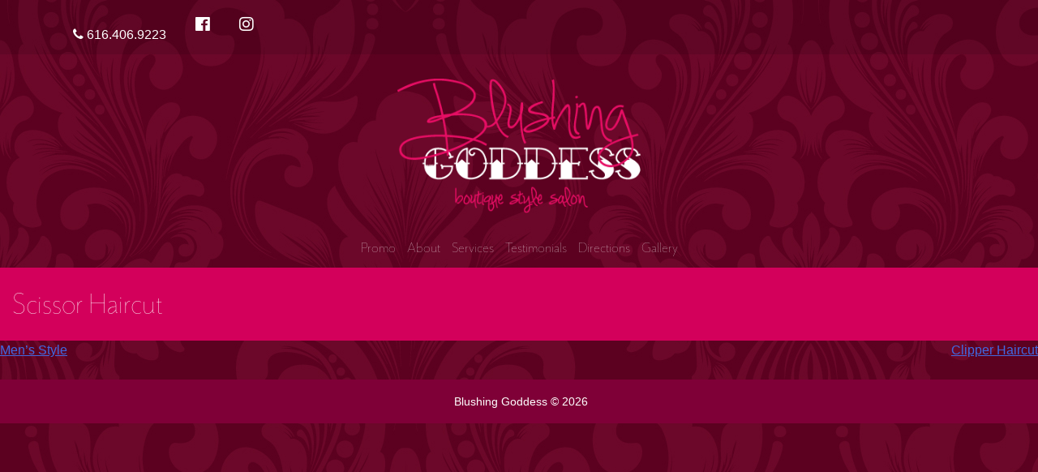

--- FILE ---
content_type: text/html; charset=UTF-8
request_url: https://blushinggoddess.com/?sln_service=womens-haircut
body_size: 4787
content:
<!doctype html>
<html lang="en-US">
<head>
	<meta charset="UTF-8">
	<meta name="viewport" content="width=device-width, initial-scale=1">
	<link rel="profile" href="http://gmpg.org/xfn/11">

	<meta name='robots' content='index, follow, max-image-preview:large, max-snippet:-1, max-video-preview:-1' />

	<!-- This site is optimized with the Yoast SEO plugin v26.8 - https://yoast.com/product/yoast-seo-wordpress/ -->
	<title>Scissor Haircut - Blushing Goddess</title>
	<link rel="canonical" href="https://blushinggoddess.com/?sln_service=womens-haircut" />
	<meta property="og:locale" content="en_US" />
	<meta property="og:type" content="article" />
	<meta property="og:title" content="Scissor Haircut - Blushing Goddess" />
	<meta property="og:url" content="https://blushinggoddess.com/?sln_service=womens-haircut" />
	<meta property="og:site_name" content="Blushing Goddess" />
	<meta property="article:modified_time" content="2021-03-17T20:37:57+00:00" />
	<meta name="twitter:card" content="summary_large_image" />
	<script type="application/ld+json" class="yoast-schema-graph">{"@context":"https://schema.org","@graph":[{"@type":"WebPage","@id":"https://blushinggoddess.com/?sln_service=womens-haircut","url":"https://blushinggoddess.com/?sln_service=womens-haircut","name":"Scissor Haircut - Blushing Goddess","isPartOf":{"@id":"https://blushinggoddess.com/#website"},"datePublished":"2018-03-22T14:25:17+00:00","dateModified":"2021-03-17T20:37:57+00:00","breadcrumb":{"@id":"https://blushinggoddess.com/?sln_service=womens-haircut#breadcrumb"},"inLanguage":"en-US","potentialAction":[{"@type":"ReadAction","target":["https://blushinggoddess.com/?sln_service=womens-haircut"]}]},{"@type":"BreadcrumbList","@id":"https://blushinggoddess.com/?sln_service=womens-haircut#breadcrumb","itemListElement":[{"@type":"ListItem","position":1,"name":"Home","item":"https://blushinggoddess.com/"},{"@type":"ListItem","position":2,"name":"Scissor Haircut"}]},{"@type":"WebSite","@id":"https://blushinggoddess.com/#website","url":"https://blushinggoddess.com/","name":"Blushing Goddess","description":"","potentialAction":[{"@type":"SearchAction","target":{"@type":"EntryPoint","urlTemplate":"https://blushinggoddess.com/?s={search_term_string}"},"query-input":{"@type":"PropertyValueSpecification","valueRequired":true,"valueName":"search_term_string"}}],"inLanguage":"en-US"}]}</script>
	<!-- / Yoast SEO plugin. -->


<link rel='dns-prefetch' href='//web.squarecdn.com' />
<link rel="alternate" type="application/rss+xml" title="Blushing Goddess &raquo; Feed" href="https://blushinggoddess.com/feed/" />
<link rel="alternate" type="application/rss+xml" title="Blushing Goddess &raquo; Comments Feed" href="https://blushinggoddess.com/comments/feed/" />
<link rel="alternate" title="oEmbed (JSON)" type="application/json+oembed" href="https://blushinggoddess.com/wp-json/oembed/1.0/embed?url=https%3A%2F%2Fblushinggoddess.com%2Fsln_service%2Fwomens-haircut%2F" />
<link rel="alternate" title="oEmbed (XML)" type="text/xml+oembed" href="https://blushinggoddess.com/wp-json/oembed/1.0/embed?url=https%3A%2F%2Fblushinggoddess.com%2Fsln_service%2Fwomens-haircut%2F&#038;format=xml" />
<style id='wp-img-auto-sizes-contain-inline-css' type='text/css'>
img:is([sizes=auto i],[sizes^="auto," i]){contain-intrinsic-size:3000px 1500px}
/*# sourceURL=wp-img-auto-sizes-contain-inline-css */
</style>
<style id='wp-emoji-styles-inline-css' type='text/css'>

	img.wp-smiley, img.emoji {
		display: inline !important;
		border: none !important;
		box-shadow: none !important;
		height: 1em !important;
		width: 1em !important;
		margin: 0 0.07em !important;
		vertical-align: -0.1em !important;
		background: none !important;
		padding: 0 !important;
	}
/*# sourceURL=wp-emoji-styles-inline-css */
</style>
<link rel='stylesheet' id='squareup-paymentform-css' href='https://blushinggoddess.com/wp-content/plugins/wpchef-slb-squareup/assets/css/squareup.paymentform.css?ver=6.9' type='text/css' media='all' />
<link rel='stylesheet' id='imc-fa-css' href='https://blushinggoddess.com/wp-content/themes/imc/core/css/fontawesome-all.min.css?ver=6.9' type='text/css' media='all' />
<link rel='stylesheet' id='imc-fa2-css' href='https://blushinggoddess.com/wp-content/themes/imc/core/css/font-awesome.min.css?ver=6.9' type='text/css' media='all' />
<link rel='stylesheet' id='sss-css' href='https://blushinggoddess.com/wp-content/themes/imc/core/css/sss.css?ver=6.9' type='text/css' media='all' />
<link rel='stylesheet' id='imc-style-css' href='https://blushinggoddess.com/wp-content/themes/imc/style.css?ver=6.9' type='text/css' media='all' />
<script type="text/javascript" src="https://web.squarecdn.com/v1/square.js?ver=6.9" id="squareup-paymentform-js"></script>
<script type="text/javascript" src="https://blushinggoddess.com/wp-includes/js/jquery/jquery.min.js?ver=3.7.1" id="jquery-core-js"></script>
<script type="text/javascript" src="https://blushinggoddess.com/wp-includes/js/jquery/jquery-migrate.min.js?ver=3.4.1" id="jquery-migrate-js"></script>
<link rel="https://api.w.org/" href="https://blushinggoddess.com/wp-json/" /><link rel="EditURI" type="application/rsd+xml" title="RSD" href="https://blushinggoddess.com/xmlrpc.php?rsd" />
<meta name="generator" content="WordPress 6.9" />
<link rel='shortlink' href='https://blushinggoddess.com/?p=15018' />
<style type="text/css" id="custom-background-css">
body.custom-background { background-image: url("https://blushinggoddess.com/wp-content/uploads/2018/04/bg-background.jpg"); background-position: left top; background-size: auto; background-repeat: repeat; background-attachment: scroll; }
</style>
	<!-- Google Tag Manager (12/2/2022)-->
<script>(function(w,d,s,l,i){w[l]=w[l]||[];w[l].push({'gtm.start':
new Date().getTime(),event:'gtm.js'});var f=d.getElementsByTagName(s)[0],
j=d.createElement(s),dl=l!='dataLayer'?'&l='+l:'';j.async=true;j.src=
'https://www.googletagmanager.com/gtm.js?id='+i+dl;f.parentNode.insertBefore(j,f);
})(window,document,'script','dataLayer','GTM-WZNCWXM');</script>
<!-- End Google Tag Manager -->

<!-- Google Tag Manager (noscript) (12/2/2022) -->
<noscript><iframe src="https://www.googletagmanager.com/ns.html?id=GTM-WZNCWXM"
height="0" width="0" style="display:none;visibility:hidden"></iframe></noscript>
<!-- End Google Tag Manager (noscript) -->
	
	<link rel="icon" href="https://blushinggoddess.com/wp-content/uploads/2018/04/favicon.jpg" type="image/x-icon" />
</head><link rel="stylesheet" href="https://use.typekit.net/hcg7tav.css">

<body class="womens-haircut page-womens-haircut">
<div id="page" class="site">
	<a class="skip-link screen-reader-text" href="#content">Skip to content</a>

	<header id="masthead" class="site-header">
			<div id="top-bar" class="top-bar">
		<div class="container">
			<section id="custom_html-4" class="widget_text widget widget_custom_html"><div class="textwidget custom-html-widget">		<a href="tel:+16164069223" class="phone snippet">
			<i class="fa fa-phone"></i>
			616.406.9223		</a>
	</div></section><section id="custom_html-3" class="widget_text widget widget_custom_html"><div class="textwidget custom-html-widget"><ul id="social" class="social snippet">			
			<li class="social-fa-facebook">
				<a href="https://www.facebook.com/BlushingGoddessXOXO/" target="_blank">
					<i class="fab fa-facebook" aria-hidden="true"></i>
				</a>
			</li>
			
						
			<li class="social-fa-instagram">
				<a href="https://www.instagram.com/blushinggoddesssalon/" target="_blank">
					<i class="fab fa-instagram" aria-hidden="true"></i>
				</a>
			</li>
			
			</ul></div></section>		</div>
	</div>
		
		
<div class="site-branding logo-center">
	<div class="container">
	<a class="custom-logo-link" href="https://blushinggoddess.com"><img class="main logo"src="https://blushinggoddess.com/wp-content/uploads/2018/04/BG_Logo_tag.png" alt="Blushing Goddess"><img class="alt logo" src="https://blushinggoddess.com/wp-content/uploads/2018/04/BG_Logo_tag.png" alt="Blushing Goddess"></a>	</div>
</div><!-- .site-branding -->
		<nav id="site-navigation" class="main-navigation">
			<ul id="primary-menu" class="menu"><li id="menu-item-15042" class="menu-item menu-item-type-custom menu-item-object-custom menu-item-15042"><a href="#promo">Promo</a></li>
<li id="menu-item-15044" class="menu-item menu-item-type-custom menu-item-object-custom menu-item-15044"><a href="#about">About</a></li>
<li id="menu-item-15045" class="menu-item menu-item-type-custom menu-item-object-custom menu-item-15045"><a href="#services">Services</a></li>
<li id="menu-item-15046" class="menu-item menu-item-type-custom menu-item-object-custom menu-item-15046"><a href="#testimonials">Testimonials</a></li>
<li id="menu-item-15047" class="menu-item menu-item-type-custom menu-item-object-custom menu-item-15047"><a href="#directions">Directions</a></li>
<li id="menu-item-15365" class="menu-item menu-item-type-custom menu-item-object-custom menu-item-15365"><a target="_blank" href="https://www.instagram.com/blushinggoddesssalon/">Gallery</a></li>
</ul>		</nav><!-- #site-navigation -->
	</header><!-- #masthead -->

	<div id="content" class="site-content">

	<div id="primary" class="content-area">
		<main id="main" class="site-main">

		
<article id="post-15018" class="post-15018 sln_service type-sln_service status-publish hentry sln_service_category-haircuts-styles">
	<header class="entry-header">
		<h1 class="entry-title">Scissor Haircut</h1>	</header><!-- .entry-header -->

	<div class="entry-content">
			</div><!-- .entry-content -->
</article><!-- #post-15018 -->

	<nav class="navigation post-navigation" aria-label="Posts">
		<h2 class="screen-reader-text">Post navigation</h2>
		<div class="nav-links"><div class="nav-previous"><a href="https://blushinggoddess.com/sln_service/mens-style/" rel="prev">Men&#8217;s Style</a></div><div class="nav-next"><a href="https://blushinggoddess.com/sln_service/mens-haircut/" rel="next">Clipper Haircut</a></div></div>
	</nav>
		</main><!-- #main -->
	</div><!-- #primary -->


	</div><!-- #content -->
	<footer id="site-footer" class="site-footer simple">
<div class="innexus-footer">
	<div class="innexus-container">
		<a class="blushing-goddess" href="https://blushinggoddess.com" target="_blank" title="Blushing Goddess">
			Blushing Goddess © 2026		</a>
	</div>
</div></footer></div><!-- #page -->
<script>
jQuery(document).ready(function($)
{
	//Add img alt tag if image doesn't have one
	$('img').each(function()
	{
		if(!$(this).attr("alt") || $(this).attr("alt") == '' || $(this).attr("alt") == undefined)
		{
			$(this).prop("alt", "Blushing Goddess");
		}
	});
});
</script>
<script type="speculationrules">
{"prefetch":[{"source":"document","where":{"and":[{"href_matches":"/*"},{"not":{"href_matches":["/wp-*.php","/wp-admin/*","/wp-content/uploads/*","/wp-content/*","/wp-content/plugins/*","/wp-content/themes/imc/*","/*\\?(.+)"]}},{"not":{"selector_matches":"a[rel~=\"nofollow\"]"}},{"not":{"selector_matches":".no-prefetch, .no-prefetch a"}}]},"eagerness":"conservative"}]}
</script>
<script type="text/javascript" src="https://blushinggoddess.com/wp-content/themes/imc/core/js/skip-link-focus-fix.js?ver=20151215" id="imc-skip-link-focus-fix-js"></script>
<script type="text/javascript" src="https://blushinggoddess.com/wp-content/themes/imc/core/js/sss.js?ver=20151215" id="super-simple-slider-js"></script>
<script type="text/javascript" src="https://blushinggoddess.com/wp-content/themes/imc/core/js/core.js?ver=20151215" id="core-js"></script>
<script type="text/javascript" src="https://blushinggoddess.com/wp-content/themes/imc/js/custom.js?ver=20151216" id="imc-custom-js"></script>
<script type="text/javascript" src="https://blushinggoddess.com/wp-content/plugins/salon-booking-plugin-pro/js/discount/salon-discount.js?ver=6.9" id="salon-discount-js"></script>
<script id="wp-emoji-settings" type="application/json">
{"baseUrl":"https://s.w.org/images/core/emoji/17.0.2/72x72/","ext":".png","svgUrl":"https://s.w.org/images/core/emoji/17.0.2/svg/","svgExt":".svg","source":{"concatemoji":"https://blushinggoddess.com/wp-includes/js/wp-emoji-release.min.js?ver=6.9"}}
</script>
<script type="module">
/* <![CDATA[ */
/*! This file is auto-generated */
const a=JSON.parse(document.getElementById("wp-emoji-settings").textContent),o=(window._wpemojiSettings=a,"wpEmojiSettingsSupports"),s=["flag","emoji"];function i(e){try{var t={supportTests:e,timestamp:(new Date).valueOf()};sessionStorage.setItem(o,JSON.stringify(t))}catch(e){}}function c(e,t,n){e.clearRect(0,0,e.canvas.width,e.canvas.height),e.fillText(t,0,0);t=new Uint32Array(e.getImageData(0,0,e.canvas.width,e.canvas.height).data);e.clearRect(0,0,e.canvas.width,e.canvas.height),e.fillText(n,0,0);const a=new Uint32Array(e.getImageData(0,0,e.canvas.width,e.canvas.height).data);return t.every((e,t)=>e===a[t])}function p(e,t){e.clearRect(0,0,e.canvas.width,e.canvas.height),e.fillText(t,0,0);var n=e.getImageData(16,16,1,1);for(let e=0;e<n.data.length;e++)if(0!==n.data[e])return!1;return!0}function u(e,t,n,a){switch(t){case"flag":return n(e,"\ud83c\udff3\ufe0f\u200d\u26a7\ufe0f","\ud83c\udff3\ufe0f\u200b\u26a7\ufe0f")?!1:!n(e,"\ud83c\udde8\ud83c\uddf6","\ud83c\udde8\u200b\ud83c\uddf6")&&!n(e,"\ud83c\udff4\udb40\udc67\udb40\udc62\udb40\udc65\udb40\udc6e\udb40\udc67\udb40\udc7f","\ud83c\udff4\u200b\udb40\udc67\u200b\udb40\udc62\u200b\udb40\udc65\u200b\udb40\udc6e\u200b\udb40\udc67\u200b\udb40\udc7f");case"emoji":return!a(e,"\ud83e\u1fac8")}return!1}function f(e,t,n,a){let r;const o=(r="undefined"!=typeof WorkerGlobalScope&&self instanceof WorkerGlobalScope?new OffscreenCanvas(300,150):document.createElement("canvas")).getContext("2d",{willReadFrequently:!0}),s=(o.textBaseline="top",o.font="600 32px Arial",{});return e.forEach(e=>{s[e]=t(o,e,n,a)}),s}function r(e){var t=document.createElement("script");t.src=e,t.defer=!0,document.head.appendChild(t)}a.supports={everything:!0,everythingExceptFlag:!0},new Promise(t=>{let n=function(){try{var e=JSON.parse(sessionStorage.getItem(o));if("object"==typeof e&&"number"==typeof e.timestamp&&(new Date).valueOf()<e.timestamp+604800&&"object"==typeof e.supportTests)return e.supportTests}catch(e){}return null}();if(!n){if("undefined"!=typeof Worker&&"undefined"!=typeof OffscreenCanvas&&"undefined"!=typeof URL&&URL.createObjectURL&&"undefined"!=typeof Blob)try{var e="postMessage("+f.toString()+"("+[JSON.stringify(s),u.toString(),c.toString(),p.toString()].join(",")+"));",a=new Blob([e],{type:"text/javascript"});const r=new Worker(URL.createObjectURL(a),{name:"wpTestEmojiSupports"});return void(r.onmessage=e=>{i(n=e.data),r.terminate(),t(n)})}catch(e){}i(n=f(s,u,c,p))}t(n)}).then(e=>{for(const n in e)a.supports[n]=e[n],a.supports.everything=a.supports.everything&&a.supports[n],"flag"!==n&&(a.supports.everythingExceptFlag=a.supports.everythingExceptFlag&&a.supports[n]);var t;a.supports.everythingExceptFlag=a.supports.everythingExceptFlag&&!a.supports.flag,a.supports.everything||((t=a.source||{}).concatemoji?r(t.concatemoji):t.wpemoji&&t.twemoji&&(r(t.twemoji),r(t.wpemoji)))});
//# sourceURL=https://blushinggoddess.com/wp-includes/js/wp-emoji-loader.min.js
/* ]]> */
</script>

</body>
</html>


--- FILE ---
content_type: text/css
request_url: https://blushinggoddess.com/wp-content/plugins/wpchef-slb-squareup/assets/css/squareup.paymentform.css?ver=6.9
body_size: 900
content:
/* Define how SqPaymentForm iframes should look */
.sln-btn .sq-input {
    border-bottom: 1px solid #dedede;
    outline-offset: -2px;
    margin-bottom: 5px;
    display: inline-block;
    height: 35px;
    background-color: #fff;
    border-radius: 0px;
    padding: 5px;
}

/* Define how SqPaymentForm iframes should look when they have focus */
.sln-btn .sq-input--focus {
    outline: 5px auto rgb(59, 153, 252);
}

/* Define how SqPaymentForm iframes should look when they contain invalid values */
.sln-btn .sq-input--error {
    outline: 5px auto rgb(255, 97, 97);
}

/* Customize the "Pay with Credit Card" button */
.sln-btn .button-credit-card {
    min-width: 200px;
    min-height: 20px;
    padding: 0;
    margin: 5px;
    line-height: 20px;
    box-shadow: 2px 2px 1px rgb(200, 200, 200);
    background: rgb(255, 255, 255);
    border-radius: 5px;
    border: 1px solid rgb(200, 200, 200);
    font-weight: bold;
    cursor:pointer;
}


/* Customize the "{{Wallet}} not enabled" message */
.sln-btn .wallet-not-enabled {
    min-width: 200px;
    min-height: 40px;
    max-height: 64px;
    padding: 0;
    margin: 10px;
    line-height: 40px;
    background: #eee;
    border-radius: 5px;
    font-weight: lighter;
    font-style: italic;
    font-family: inherit;
    display: block;
}

/* Customize the Apple Pay on the Web button */
.sln-btn .button-apple-pay {
    min-width: 200px;
    min-height: 40px;
    max-height: 64px;
    padding: 0;
    margin: 10px;
    background-image: -webkit-named-image(apple-pay-logo-white);
    background-color: black;
    background-size: 100% 60%;
    background-repeat: no-repeat;
    background-position: 50% 50%;
    border-radius: 5px;
    cursor:pointer;
    display: none;
}

.sln-btn #sq-walletbox {
    float:left;
    margin:5px;
    padding:10px;
    text-align: left;
    vertical-align: top;
    font-weight: bold;
}

.sln-btn #sq-ccbox {
    float:left;
    margin:0px;
    padding:10px;
    vertical-align: top;
    font-weight: normal;
    background:#f9f9f9;
    text-align: left;
    color: #003E58;


}

#sln-salon #sq-ccbox p{line-height: 2em; text-transform: none; margin-bottom: 0px; text-align: left; font-weight: 600; font-size: 0.8rem;}

#sln-salon #sq-ccbox legend{font-size: 1rem; text-transform: none; text-align: center; font-weight: 600;}

.sln-btn #sq-ccbox table td {text-align: left;}
#sln-salon .sln-btn #sq-creditcard{background: #0D7EBA; margin-top: 20px; height: 40px; font-weight: 600; text-transform: none; padding: 0px;}
#sln-salon .sln-btn #nonce-form{padding: 0px;}

#sln-salon #apple-pay-button {
    width: 100%;
    display: inline-block;
    -webkit-appearance: -apple-pay-button;
    -apple-pay-button-type: plain;
    -apple-pay-button-style: black;
}

#sln-salon .sln-payment-actions .square-up-wrapper,
#sln-salon .sln-payment-actions .square-up-wrapper:hover,
#sln-salon .sln-payment-actions .square-up-wrapper:focus {
    box-shadow: none;
    background-color: white;
}

#sln-salon .square-up-wrapper #card-button {
    background-color: #0277bd;
    color: white;
}

@keyframes rotation {
    0% {
        transform: rotate(0deg);
    }
    100% {
        transform: rotate(359deg);
    }
}

#sln-salon .square-up-wrapper .spinner:after {
    position: relative;
    font: normal 20px/1 dashicons;
    -webkit-font-smoothing: antialiased;
    -moz-osx-font-smoothing: grayscale;
    content: "\f463";
    display: inline-block;
    color: black;
}

#sln-salon .square-up-wrapper .spinner:after {
    animation: rotation 2s infinite linear;
}


--- FILE ---
content_type: text/css
request_url: https://blushinggoddess.com/wp-content/themes/imc/style.css?ver=6.9
body_size: 407
content:
/*!
Theme Name: Backbone - 2018
Theme URI: https://www.getinnexus.com
Author: Innexus by Innereactive
Author URI: https://www.getinnexus.com
Description: Description
Version: 1.0.0
License: GNU General Public License v2 or later
License URI: LICENSE
Text Domain: imc
Tags: custom-background, custom-logo, custom-menu, featured-images, threaded-comments, translation-ready

This theme, like WordPress, is licensed under the GPL.
Use it to make something cool, have fun, and share what you've learned with others.

imc is based on Underscores http://underscores.me/, (C) 2012-2016 Automattic, Inc.
Underscores is distributed under the terms of the GNU GPL v2 or later.

Normalizing styles have been helped along thanks to the fine work of
Nicolas Gallagher and Jonathan Neal http://necolas.github.io/normalize.css/
*/
@import url("styles/css/style.css");

--- FILE ---
content_type: text/css
request_url: https://blushinggoddess.com/wp-content/themes/imc/styles/css/style.css
body_size: 10030
content:
/*!
Theme Name: imc
Theme URI: http://underscores.me/
Author: Underscores.me
Author URI: http://underscores.me/
Description: Description
Version: 1.0.0
License: GNU General Public License v2 or later
License URI: LICENSE
Text Domain: imc
Tags: custom-background, custom-logo, custom-menu, featured-images, threaded-comments, translation-ready

This theme, like WordPress, is licensed under the GPL.
Use it to make something cool, have fun, and share what you've learned with others.

imc is based on Underscores http://underscores.me/, (C) 2012-2016 Automattic, Inc.
Underscores is distributed under the terms of the GNU GPL v2 or later.

Normalizing styles have been helped along thanks to the fine work of
Nicolas Gallagher and Jonathan Neal http://necolas.github.io/normalize.css/
*/
/*--------------------------------------------------------------
>>> TABLE OF CONTENTS:
----------------------------------------------------------------
# Interface
# Variables
# Mixins
# Core
	# Normalize
	# Typography
	# Elements
	# Forms
	# Accessibility
	# Alignments
	# Clearings
	# Media
		## Captions
		## Galleries
# Wrapper
# Navigation
	## Links
	## Menus
# Site
--------------------------------------------------------------*/
/*--------------------------------------------------------------
# Interface Variables (DO NOT EDIT, CHANGES WILL BE LOST)
# _interface.scss
--------------------------------------------------------------*/
.core1c {
  color: #d3005b !important;
}
.core2c {
  color: #91003c !important;
}
.core3c {
  color: #d3005b !important;
}
.core4c {
  color: #d3005b !important;
}
.core5c {
  color: #d3005b !important;
}
.core1bg {
  background-color: #d3005b !important;
}
.core2bg {
  background-color: #91003c !important;
}
.core3bg {
  background-color: #d3005b !important;
}
.core4bg {
  background-color: #d3005b !important;
}
.core5bg {
  background-color: #d3005b !important;
}
/*--------------------------------------------------------------
# Static variables
# _variables_site.scss
--------------------------------------------------------------*/
.core1c {
  color: #d3005b !important;
}
.core2c {
  color: #91003c !important;
}
.core3c {
  color: #d3005b !important;
}
.core4c {
  color: #d3005b !important;
}
.core5c {
  color: #d3005b !important;
}
.core1bg {
  background-color: #d3005b !important;
}
.core2bg {
  background-color: #91003c !important;
}
.core3bg {
  background-color: #d3005b !important;
}
.core4bg {
  background-color: #d3005b !important;
}
.core5bg {
  background-color: #d3005b !important;
}
/*--------------------------------------------------------------
# Mixins and Functions
# _mixins-master.scss
--------------------------------------------------------------*/
/*--------------------------------------------------------------
# Grid
# _grid.scss
--------------------------------------------------------------*/
/*--------------------------------------------------------------
# Responsive Grid
--------------------------------------------------------------*/
.no_gutters_sample.sample, .gutters_sample.sample, .inline_sample.sample {
  margin-bottom: 20px;
}
.no_gutters_sample.sample *, .gutters_sample.sample *, .inline_sample.sample * {
  text-align: center;
}
.no_gutters_sample.sample .row, .gutters_sample.sample .row, .inline_sample.sample .row {
  margin-bottom: 5px;
}
.no_gutters_sample.sample .row .col_12, .no_gutters_sample.sample .row .col_11, .no_gutters_sample.sample .row .col_10, .no_gutters_sample.sample .row .col_9, .no_gutters_sample.sample .row .col_8, .no_gutters_sample.sample .row .col_7, .no_gutters_sample.sample .row .col_6, .no_gutters_sample.sample .row .col_5, .no_gutters_sample.sample .row .col_4, .no_gutters_sample.sample .row .col_3, .no_gutters_sample.sample .row .col_2, .no_gutters_sample.sample .row .col_1, .gutters_sample.sample .row .col_12, .gutters_sample.sample .row .col_11, .gutters_sample.sample .row .col_10, .gutters_sample.sample .row .col_9, .gutters_sample.sample .row .col_8, .gutters_sample.sample .row .col_7, .gutters_sample.sample .row .col_6, .gutters_sample.sample .row .col_5, .gutters_sample.sample .row .col_4, .gutters_sample.sample .row .col_3, .gutters_sample.sample .row .col_2, .gutters_sample.sample .row .col_1, .inline_sample.sample .row .col_12, .inline_sample.sample .row .col_11, .inline_sample.sample .row .col_10, .inline_sample.sample .row .col_9, .inline_sample.sample .row .col_8, .inline_sample.sample .row .col_7, .inline_sample.sample .row .col_6, .inline_sample.sample .row .col_5, .inline_sample.sample .row .col_4, .inline_sample.sample .row .col_3, .inline_sample.sample .row .col_2, .inline_sample.sample .row .col_1 {
  border: thin solid #ccc;
}
.no_gutters_sample.sample .row.gutters .col_12, .no_gutters_sample.sample .row.gutters .col_11, .no_gutters_sample.sample .row.gutters .col_10, .no_gutters_sample.sample .row.gutters .col_9, .no_gutters_sample.sample .row.gutters .col_8, .no_gutters_sample.sample .row.gutters .col_7, .no_gutters_sample.sample .row.gutters .col_6, .no_gutters_sample.sample .row.gutters .col_5, .no_gutters_sample.sample .row.gutters .col_4, .no_gutters_sample.sample .row.gutters .col_3, .no_gutters_sample.sample .row.gutters .col_2, .no_gutters_sample.sample .row.gutters .col_1, .gutters_sample.sample .row.gutters .col_12, .gutters_sample.sample .row.gutters .col_11, .gutters_sample.sample .row.gutters .col_10, .gutters_sample.sample .row.gutters .col_9, .gutters_sample.sample .row.gutters .col_8, .gutters_sample.sample .row.gutters .col_7, .gutters_sample.sample .row.gutters .col_6, .gutters_sample.sample .row.gutters .col_5, .gutters_sample.sample .row.gutters .col_4, .gutters_sample.sample .row.gutters .col_3, .gutters_sample.sample .row.gutters .col_2, .gutters_sample.sample .row.gutters .col_1, .inline_sample.sample .row.gutters .col_12, .inline_sample.sample .row.gutters .col_11, .inline_sample.sample .row.gutters .col_10, .inline_sample.sample .row.gutters .col_9, .inline_sample.sample .row.gutters .col_8, .inline_sample.sample .row.gutters .col_7, .inline_sample.sample .row.gutters .col_6, .inline_sample.sample .row.gutters .col_5, .inline_sample.sample .row.gutters .col_4, .inline_sample.sample .row.gutters .col_3, .inline_sample.sample .row.gutters .col_2, .inline_sample.sample .row.gutters .col_1 {
  background-color: rgba(0, 0, 0, 0.1);
}
.container {
  width: 1100px;
  margin: 0 auto !important;
  padding: 0;
  overflow-x: hidden;
  overflow-y: hidden;
}
.container.fullwidth {
  width: 100% !important;
}
.container.inne-page-builder .col_12, .container.inne-page-builder .col_11, .container.inne-page-builder .col_10, .container.inne-page-builder .col_9, .container.inne-page-builder .col_8, .container.inne-page-builder .col_7, .container.inne-page-builder .col_6, .container.inne-page-builder .col_5, .container.inne-page-builder .col_4, .container.inne-page-builder .col_3, .container.inne-page-builder .col_2, .container.inne-page-builder .col_1 {
  min-height: 1px;
}
.container .row {
  margin: 0px;
  padding: 0px;
  width: 100%;
}
.container .row .col_12, .container .row .col_11, .container .row .col_10, .container .row .col_9, .container .row .col_8, .container .row .col_7, .container .row .col_6, .container .row .col_5, .container .row .col_4, .container .row .col_3, .container .row .col_2, .container .row .col_1 {
  float: left;
  margin: 0;
  padding: 0;
}
.container .row .col_12 {
  width: 100%;
}
.container .row .col_11 {
  width: 91.6666666667%;
}
.container .row .col_10 {
  width: 83.3333333333%;
}
.container .row .col_9 {
  width: 75%;
}
.container .row .col_8 {
  width: 66.6666666667%;
}
.container .row .col_7 {
  width: 58.3333333333%;
}
.container .row .col_6 {
  width: 50%;
}
.container .row .col_5 {
  width: 41.6666666667%;
}
.container .row .col_4 {
  width: 33.3333333333%;
}
.container .row .col_3 {
  width: 25%;
}
.container .row .col_2 {
  width: 16.6666666667%;
}
.container .row .col_1 {
  width: 8.3333333333%;
}
.container .row.gutters .col_12, .container .row.gutters .col_11, .container .row.gutters .col_10, .container .row.gutters .col_9, .container .row.gutters .col_8, .container .row.gutters .col_7, .container .row.gutters .col_6, .container .row.gutters .col_5, .container .row.gutters .col_4, .container .row.gutters .col_3, .container .row.gutters .col_2, .container .row.gutters .col_1 {
  float: left;
  margin-left: 20px;
  margin-right: 20px;
}
.container .row.gutters .col_12 {
  width: 96.7%;
  width: calc(100% - 40px);
}
.container .row.gutters .col_11 {
  width: 88.33%;
  width: calc(91.6666666666666666% - 40px);
}
.container .row.gutters .col_10 {
  width: 80%;
  width: calc(83.3333333333333333% - 40px);
}
.container .row.gutters .col_9 {
  width: 71.66%;
  width: calc(75% - 40px);
}
.container .row.gutters .col_8 {
  width: 63.33%;
  width: calc(66.6666666666666666% - 40px);
}
.container .row.gutters .col_7 {
  width: 55%;
  width: calc(58.3333333333333333% - 40px);
}
.container .row.gutters .col_6 {
  width: 46.66%;
  width: calc(50% - 40px);
}
.container .row.gutters .col_5 {
  width: 39.9%;
  width: calc(41.6666666666666666% - 40px);
}
.container .row.gutters .col_4 {
  width: 30%;
  width: calc(33.3333333333333333% - 40px);
}
.container .row.gutters .col_3 {
  width: 21.66%;
  width: calc(25% - 40px);
}
.container .row.gutters .col_2 {
  width: 13.33%;
  width: calc(16.6666666666666666% - 40px);
}
.container .row.gutters .col_1 {
  width: 5%;
  width: calc(08.3333333333333333% - 40px);
}
.container:after, .container-fluid:after, .row:after, .col_12:after, .col_11:after, .col_10:after, .col_9:after, .col_8:after, .col_7:after, .col_6:after, .col_5:after, .col_4:after, .col_3:after, .col_2:after, .col_1:after, section:after, div:after, aside:after, article:after {
  content: ".";
  display: block;
  height: 0;
  clear: both;
  visibility: hidden;
  overflow: hidden;
}
/*--------------------------------------------------------------
# Grid Media Queries
--------------------------------------------------------------

Using mediaquery's this will make the site respond at 6 different
screen widths:

1405px +
1100px - 1405px
980px - 1100px
767px - 980px
479px - 767px
0px - 479px

*/
@media (min-width: 1405px) {
  .hidden-large {
    display: none;
  }
}
@media (min-width: 1100px) and (max-width: 1405px) {
  .container {
    width: 1100px;
  }
  .hidden-large {
    display: none;
  }
}
@media (min-width: 980px) and (max-width: 1100px) {
  .container {
    width: 980px;
  }
  .hidden-standard {
    display: none;
  }
}
@media (min-width: 767px) and (max-width: 980px) {
  .container {
    width: 767px;
  }
  .hidden-tablet {
    display: none;
  }
}
@media (min-width: 479px) and (max-width: 767px) {
  .container {
    width: 100%;
  }
  .container .row .col_12, .container .row .col_11, .container .row .col_10, .container .row .col_9, .container .row .col_8, .container .row .col_7, .container .row .col_6, .container .row .col_5, .container .row .col_4, .container .row .col_3, .container .row .col_2, .container .row .col_1 {
    float: none;
    width: 100%;
  }
  .container .row .col_11.inline {
    float: left;
    width: 91.6666666667%;
  }
  .container .row .col_10.inline {
    float: left;
    width: 83.3333333333%;
  }
  .container .row .col_9.inline {
    float: left;
    width: 75%;
  }
  .container .row .col_8.inline {
    float: left;
    width: 66.6666666667%;
  }
  .container .row .col_7.inline {
    float: left;
    width: 58.3333333333%;
  }
  .container .row .col_6.inline {
    float: left;
    width: 50%;
  }
  .container .row .col_5.inline {
    float: left;
    width: 41.6666666667%;
  }
  .container .row .col_4.inline {
    float: left;
    width: 33.3333333333%;
  }
  .container .row .col_3.inline {
    float: left;
    width: 25%;
  }
  .container .row .col_2.inline {
    float: left;
    width: 16.6666666667%;
  }
  .container .row .col_1.inline {
    float: left;
    width: 8.3333333333%;
  }
  .container .row.gutters .col_12, .container .row.gutters .col_11, .container .row.gutters .col_10, .container .row.gutters .col_9, .container .row.gutters .col_8, .container .row.gutters .col_7, .container .row.gutters .col_6, .container .row.gutters .col_5, .container .row.gutters .col_4, .container .row.gutters .col_3, .container .row.gutters .col_2, .container .row.gutters .col_1 {
    float: none;
    margin-left: 20px;
    margin-right: 20px;
    width: calc(100% - 40px);
  }
  .container .row.gutters .col_12.inline {
    float: left;
    width: 96.7%;
    width: calc(100% - 40px);
  }
  .container .row.gutters .col_11.inline {
    float: left;
    width: 88.33%;
    width: calc(91.6666666666666666% - 40px);
  }
  .container .row.gutters .col_10.inline {
    float: left;
    width: 80%;
    width: calc(83.3333333333333333% - 40px);
  }
  .container .row.gutters .col_9.inline {
    float: left;
    width: 71.66%;
    width: calc(75% - 20px);
  }
  .container .row.gutters .col_8.inline {
    float: left;
    width: 63.33%;
    width: calc(66.6666666666666666% - 40px);
  }
  .container .row.gutters .col_7.inline {
    float: left;
    width: 55%;
    width: calc(58.3333333333333333% - 40px);
  }
  .container .row.gutters .col_6.inline {
    float: left;
    width: 46.66%;
    width: calc(50% - 40px);
  }
  .container .row.gutters .col_5.inline {
    float: left;
    width: 39.9%;
    width: calc(41.6666666666666666% - 40px);
  }
  .container .row.gutters .col_4.inline {
    float: left;
    width: 30%;
    width: calc(33.3333333333333333% - 40px);
  }
  .container .row.gutters .col_3.inline {
    float: left;
    width: 21.66%;
    width: calc(25% - 40px);
  }
  .container .row.gutters .col_2.inline {
    float: left;
    width: 13.33%;
    width: calc(16.6666666666666666% - 40px);
  }
  .container .row.gutters .col_1.inline {
    float: left;
    width: 5%;
    width: calc(08.3333333333333333% - 40px);
  }
  .hidden-small {
    display: none;
  }
}
@media (min-width: 0px) and (max-width: 479px) {
  .container {
    width: 100%;
  }
  .container .row .col_12, .container .row .col_11, .container .row .col_10, .container .row .col_9, .container .row .col_8, .container .row .col_7, .container .row .col_6, .container .row .col_5, .container .row .col_4, .container .row .col_3, .container .row .col_2, .container .row .col_1 {
    float: none;
    width: 100%;
  }
  .container .row .col_11.inline {
    float: left;
    width: 91.6666666667%;
  }
  .container .row .col_10.inline {
    float: left;
    width: 83.3333333333%;
  }
  .container .row .col_9.inline {
    float: left;
    width: 75%;
  }
  .container .row .col_8.inline {
    float: left;
    width: 66.6666666667%;
  }
  .container .row .col_7.inline {
    float: left;
    width: 58.3333333333%;
  }
  .container .row .col_6.inline {
    float: left;
    width: 50%;
  }
  .container .row .col_5.inline {
    float: left;
    width: 41.6666666667%;
  }
  .container .row .col_4.inline {
    float: left;
    width: 33.3333333333%;
  }
  .container .row .col_3.inline {
    float: left;
    width: 25%;
  }
  .container .row .col_2.inline {
    float: left;
    width: 16.6666666667%;
  }
  .container .row .col_1.inline {
    float: left;
    width: 8.3333333333%;
  }
  .container .row.gutters .col_12, .container .row.gutters .col_11, .container .row.gutters .col_10, .container .row.gutters .col_9, .container .row.gutters .col_8, .container .row.gutters .col_7, .container .row.gutters .col_6, .container .row.gutters .col_5, .container .row.gutters .col_4, .container .row.gutters .col_3, .container .row.gutters .col_2, .container .row.gutters .col_1 {
    float: none;
    margin-left: 20px;
    margin-right: 20px;
    width: calc(100% - 40px);
  }
  .container .row.gutters .col_12.inline {
    float: left;
    width: 96.7%;
    width: calc(100% - 40px);
  }
  .container .row.gutters .col_11.inline {
    float: left;
    width: 88.33%;
    width: calc(91.6666666666666666% - 40px);
  }
  .container .row.gutters .col_10.inline {
    float: left;
    width: 80%;
    width: calc(83.3333333333333333% - 40px);
  }
  .container .row.gutters .col_9.inline {
    float: left;
    width: 71.66%;
    width: calc(75% - 20px);
  }
  .container .row.gutters .col_8.inline {
    float: left;
    width: 63.33%;
    width: calc(66.6666666666666666% - 40px);
  }
  .container .row.gutters .col_7.inline {
    float: left;
    width: 55%;
    width: calc(58.3333333333333333% - 40px);
  }
  .container .row.gutters .col_6.inline {
    float: left;
    width: 46.66%;
    width: calc(50% - 40px);
  }
  .container .row.gutters .col_5.inline {
    float: left;
    width: 39.9%;
    width: calc(41.6666666666666666% - 40px);
  }
  .container .row.gutters .col_4.inline {
    float: left;
    width: 30%;
    width: calc(33.3333333333333333% - 40px);
  }
  .container .row.gutters .col_3.inline {
    float: left;
    width: 21.66%;
    width: calc(25% - 40px);
  }
  .container .row.gutters .col_2.inline {
    float: left;
    width: 13.33%;
    width: calc(16.6666666666666666% - 40px);
  }
  .container .row.gutters .col_1.inline {
    float: left;
    width: 5%;
    width: calc(08.3333333333333333% - 40px);
  }
  .hidden-small {
    display: none;
  }
}
@media screen and (max-width: 980px) {
  .mobile-navigation {
    position: relative;
    padding-top: 60px;
    background-color: rgba(255, 255, 255, 0);
    width: 100%;
    display: block;
    position: fixed;
    z-index: 10;
    top: 0;
    left: 100%;
    right: 0;
    bottom: 0;
    -webkit-transition: all 200ms;
    -moz-transition: all 200ms;
    -ms-transition: all 200ms;
    -o-transition: all 200ms;
    transition: all 200ms;
  }
  .mobile-navigation * {
    -webkit-transition: all 200ms;
    -moz-transition: all 200ms;
    -ms-transition: all 200ms;
    -o-transition: all 200ms;
    transition: all 200ms;
  }
  .mobile-navigation #primary-menu.menu {
    padding: 0;
    margin: 0;
  }
  .mobile-navigation #primary-menu.menu > li > a {
    display: block;
    padding: 5px 10px;
    color: #d3005b;
    text-align: center;
    text-decoration: none;
    border-bottom: thin solid #ccc;
  }
  .mobile-navigation #primary-menu.menu > li.menu-item-has-children {
    position: relative;
    overflow: hidden;
  }
  .mobile-navigation #primary-menu.menu > li.menu-item-has-children:before {
    content: "";
    width: 0;
    height: 0;
    border-style: solid;
    border-width: 8px 7.5px 0 7.5px;
    border-color: #4d4d4d transparent transparent transparent;
    position: absolute;
    right: 20px;
    top: 50%;
    -webkit-transform: translateY(-50%);
    -moz-transform: translateY(-50%);
    -ms-transform: translateY(-50%);
    -o-transform: translateY(-50%);
    transform: translateY(-50%);
  }
  .mobile-navigation #primary-menu.menu > li.menu-item-has-children .click-block {
    content: "";
    position: absolute;
    top: 0;
    left: 0;
    right: 0;
    bottom: 0;
    z-index: 1;
    cursor: pointer;
  }
  .mobile-navigation #primary-menu.menu > li.menu-item-has-children .sub-menu {
    display: none;
  }
  .mobile-navigation .dropdown-container {
    position: fixed;
    background-color: #ffffff;
    padding-top: 50px;
    overflow: hidden;
    top: 0;
    left: 100%;
    right: -100%;
    bottom: 0;
    z-index: 99;
  }
  .mobile-navigation .dropdown-container.active {
    left: 0;
    right: 0;
  }
  .mobile-navigation .dropdown-container .inner-dropdown {
    height: 100%;
    display: block;
    background-color: #ffffff;
  }
  .mobile-navigation .dropdown-container .inner-dropdown > a {
    padding: 13px 20px;
    display: block;
    background-color: #d3005b;
    text-decoration: none;
    color: white;
  }
  .mobile-navigation .dropdown-container .inner-dropdown > a:hover {
    background-color: #a00045;
  }
  .mobile-navigation .dropdown-container .inner-dropdown .sub-menu {
    padding: 0px;
    margin: 0px;
  }
  .mobile-navigation .dropdown-container .inner-dropdown .sub-menu > li > a {
    display: block;
    padding: 5px 10px;
    color: #d3005b;
    text-align: center;
    text-decoration: none;
    border-bottom: thin solid #ccc;
    background-color: #e6e6e6;
  }
  .mobile-navigation .dropdown-container .inner-dropdown .sub-menu > li > a:hover {
    background-color: #ccc;
  }
  .mobile-navigation .dropdown-container .inner-dropdown .menu-item-has-children {
    position: relative;
    overflow: hidden;
  }
  .mobile-navigation .dropdown-container .inner-dropdown .menu-item-has-children:before {
    content: "";
    width: 0;
    height: 0;
    border-style: solid;
    border-width: 8px 7.5px 0 7.5px;
    border-color: #4d4d4d transparent transparent transparent;
    position: absolute;
    right: 20px;
    top: 15px;
  }
  .mobile-navigation .dropdown-container .inner-dropdown .menu-item-has-children .click-block {
    display: none;
  }
  .mobile-navigation .dropdown-container .inner-dropdown .menu-item-has-children .sub-menu {
    margin-left: 30px;
  }
  .mobile-navigation .dropdown-container .inner-dropdown .menu-item-has-children .sub-menu li a {
    border-left: 3px solid #d3005b;
    background-color: #e6e6e6;
  }
  .mobile-navigation .dropdown-container .inner-dropdown .menu-item-has-children .sub-menu li a:hover {
    background-color: #ccc;
  }
  .mobile-navigation .dropdown-container .dropdown-toggle {
    height: 50px;
    width: 50px;
    background-color: #d3005b;
    display: block;
    float: right;
    text-align: center;
    cursor: pointer;
  }
  .mobile-navigation .dropdown-container .dropdown-toggle i {
    color: white;
    margin-right: 5px;
    margin-top: 2px;
    font-size: 45px;
  }
  .mobile-navigation.toggled {
    background-color: rgba(255, 255, 255, 0.98);
    left: 0;
    right: 0;
  }
  .user-logged-in .mobile-navigation #primary-menu.menu, .user-logged-in .dropdown-container {
    top: 46px;
  }
  .user-logged-in .mobile-navigation {
    padding-top: 96px;
  }
}
/*--------------------------------------------------------------
# Universal Core Styles
# _grid.scss
--------------------------------------------------------------*/
@media screen and (max-width: 980px) {
  .mobile-navigation {
    position: relative;
    padding-top: 60px;
    background-color: rgba(255, 255, 255, 0);
    width: 100%;
    display: block;
    position: fixed;
    z-index: 10;
    top: 0;
    left: 100%;
    right: 0;
    bottom: 0;
    -webkit-transition: all 200ms;
    -moz-transition: all 200ms;
    -ms-transition: all 200ms;
    -o-transition: all 200ms;
    transition: all 200ms;
  }
  .mobile-navigation * {
    -webkit-transition: all 200ms;
    -moz-transition: all 200ms;
    -ms-transition: all 200ms;
    -o-transition: all 200ms;
    transition: all 200ms;
  }
  .mobile-navigation #primary-menu.menu {
    padding: 0;
    margin: 0;
  }
  .mobile-navigation #primary-menu.menu > li > a {
    display: block;
    padding: 5px 10px;
    color: #d3005b;
    text-align: center;
    text-decoration: none;
    border-bottom: thin solid #ccc;
  }
  .mobile-navigation #primary-menu.menu > li.menu-item-has-children {
    position: relative;
    overflow: hidden;
  }
  .mobile-navigation #primary-menu.menu > li.menu-item-has-children:before {
    content: "";
    width: 0;
    height: 0;
    border-style: solid;
    border-width: 8px 7.5px 0 7.5px;
    border-color: #4d4d4d transparent transparent transparent;
    position: absolute;
    right: 20px;
    top: 50%;
    -webkit-transform: translateY(-50%);
    -moz-transform: translateY(-50%);
    -ms-transform: translateY(-50%);
    -o-transform: translateY(-50%);
    transform: translateY(-50%);
  }
  .mobile-navigation #primary-menu.menu > li.menu-item-has-children .click-block {
    content: "";
    position: absolute;
    top: 0;
    left: 0;
    right: 0;
    bottom: 0;
    z-index: 1;
    cursor: pointer;
  }
  .mobile-navigation #primary-menu.menu > li.menu-item-has-children .sub-menu {
    display: none;
  }
  .mobile-navigation .dropdown-container {
    position: fixed;
    background-color: #ffffff;
    padding-top: 50px;
    overflow: hidden;
    top: 0;
    left: 100%;
    right: -100%;
    bottom: 0;
    z-index: 99;
  }
  .mobile-navigation .dropdown-container.active {
    left: 0;
    right: 0;
  }
  .mobile-navigation .dropdown-container .inner-dropdown {
    height: 100%;
    display: block;
    background-color: #ffffff;
  }
  .mobile-navigation .dropdown-container .inner-dropdown > a {
    padding: 13px 20px;
    display: block;
    background-color: #d3005b;
    text-decoration: none;
    color: white;
  }
  .mobile-navigation .dropdown-container .inner-dropdown > a:hover {
    background-color: #a00045;
  }
  .mobile-navigation .dropdown-container .inner-dropdown .sub-menu {
    padding: 0px;
    margin: 0px;
  }
  .mobile-navigation .dropdown-container .inner-dropdown .sub-menu > li > a {
    display: block;
    padding: 5px 10px;
    color: #d3005b;
    text-align: center;
    text-decoration: none;
    border-bottom: thin solid #ccc;
    background-color: #e6e6e6;
  }
  .mobile-navigation .dropdown-container .inner-dropdown .sub-menu > li > a:hover {
    background-color: #ccc;
  }
  .mobile-navigation .dropdown-container .inner-dropdown .menu-item-has-children {
    position: relative;
    overflow: hidden;
  }
  .mobile-navigation .dropdown-container .inner-dropdown .menu-item-has-children:before {
    content: "";
    width: 0;
    height: 0;
    border-style: solid;
    border-width: 8px 7.5px 0 7.5px;
    border-color: #4d4d4d transparent transparent transparent;
    position: absolute;
    right: 20px;
    top: 15px;
  }
  .mobile-navigation .dropdown-container .inner-dropdown .menu-item-has-children .click-block {
    display: none;
  }
  .mobile-navigation .dropdown-container .inner-dropdown .menu-item-has-children .sub-menu {
    margin-left: 30px;
  }
  .mobile-navigation .dropdown-container .inner-dropdown .menu-item-has-children .sub-menu li a {
    border-left: 3px solid #d3005b;
    background-color: #e6e6e6;
  }
  .mobile-navigation .dropdown-container .inner-dropdown .menu-item-has-children .sub-menu li a:hover {
    background-color: #ccc;
  }
  .mobile-navigation .dropdown-container .dropdown-toggle {
    height: 50px;
    width: 50px;
    background-color: #d3005b;
    display: block;
    float: right;
    text-align: center;
    cursor: pointer;
  }
  .mobile-navigation .dropdown-container .dropdown-toggle i {
    color: white;
    margin-right: 5px;
    margin-top: 2px;
    font-size: 45px;
  }
  .mobile-navigation.toggled {
    background-color: rgba(255, 255, 255, 0.98);
    left: 0;
    right: 0;
  }
  .user-logged-in .mobile-navigation #primary-menu.menu, .user-logged-in .dropdown-container {
    top: 46px;
  }
  .user-logged-in .mobile-navigation {
    padding-top: 96px;
  }
}
/*--------------------------------------------------------------
# Core
# _core.scss
--------------------------------------------------------------*/
/*--------------------------------------------------------------
# Normalize
--------------------------------------------------------------*/
html {
  font-family: sans-serif;
  -webkit-text-size-adjust: 100%;
  -ms-text-size-adjust: 100%;
}
body {
  margin: 0;
}
article, aside, details, figcaption, figure, footer, header, main, menu, nav, section, summary {
  display: block;
}
audio, canvas, progress, video {
  display: inline-block;
  vertical-align: baseline;
}
audio:not([controls]) {
  display: none;
  height: 0;
}
[hidden], template {
  display: none;
}
a {
  background-color: transparent;
}
a:active, a:hover {
  outline: 0;
}
abbr[title] {
  border-bottom: 1px dotted;
}
b, strong {
  font-weight: bold;
}
dfn {
  font-style: italic;
}
h1 {
  font-size: 2em;
  margin: 0.67em 0;
}
mark {
  background: #ff0;
  color: #000;
}
small {
  font-size: 80%;
}
sub, sup {
  font-size: 75%;
  line-height: 0;
  position: relative;
  vertical-align: baseline;
}
sup {
  top: -0.5em;
}
sub {
  bottom: -0.25em;
}
img {
  border: 0;
}
svg:not(:root) {
  overflow: hidden;
}
figure {
  margin: 1em 40px;
}
hr {
  box-sizing: content-box;
  height: 0;
}
pre {
  overflow: auto;
}
code, kbd, pre, samp {
  font-family: monospace, monospace;
  font-size: 1em;
}
button, input, optgroup, select, textarea {
  color: inherit;
  font: inherit;
  margin: 0;
}
button {
  overflow: visible;
}
button, select {
  text-transform: none;
}
button, html input[type="button"], input[type="reset"], input[type="submit"] {
  -webkit-appearance: button;
  cursor: pointer;
}
button[disabled], html input[disabled] {
  cursor: default;
}
button::-moz-focus-inner, input::-moz-focus-inner {
  border: 0;
  padding: 0;
}
input {
  line-height: normal;
}
input[type="checkbox"], input[type="radio"] {
  box-sizing: border-box;
  padding: 0;
}
input[type="number"]::-webkit-inner-spin-button, input[type="number"]::-webkit-outer-spin-button {
  height: auto;
}
input[type="search"]::-webkit-search-cancel-button, input[type="search"]::-webkit-search-decoration {
  -webkit-appearance: none;
}
fieldset {
  border: 1px solid #c0c0c0;
  margin: 0 2px;
  padding: 0.35em 0.625em 0.75em;
}
legend {
  border: 0;
  padding: 0;
}
textarea {
  overflow: auto;
}
optgroup {
  font-weight: bold;
}
table {
  border-collapse: collapse;
  border-spacing: 0;
}
td, th {
  padding: 0;
}
/*--------------------------------------------------------------
# Typography
--------------------------------------------------------------*/
body, button, input, select, optgroup, textarea {
  color: #404040;
  font-family: sans-serif;
  font-size: 16px;
  font-size: 1rem;
  line-height: 1.5;
}
h1, h2, h3, h4, h5, h6 {
  clear: both;
}
p {
  margin-bottom: 1.5em;
}
dfn, cite, em, i {
  font-style: italic;
}
blockquote {
  margin: 0 1.5em;
}
address {
  margin: 0 0 1.5em;
}
pre {
  background: #eee;
  font-family: "Courier 10 Pitch", Courier, monospace;
  font-size: 15px;
  font-size: 0.9375rem;
  line-height: 1.6;
  margin-bottom: 1.6em;
  max-width: 100%;
  overflow: auto;
  padding: 1.6em;
}
code, kbd, tt, var {
  font-family: Monaco, Consolas, "Andale Mono", "DejaVu Sans Mono", monospace;
  font-size: 15px;
  font-size: 0.9375rem;
}
abbr, acronym {
  border-bottom: 1px dotted #666;
  cursor: help;
}
mark, ins {
  background: #fff9c0;
  text-decoration: none;
}
big {
  font-size: 125%;
}
/*--------------------------------------------------------------
# Elements
--------------------------------------------------------------*/
html {
  box-sizing: border-box;
}
*, *:before, *:after {
  /* Inherit box-sizing to make it easier to change the property for components that leverage other behavior; see http://css-tricks.com/inheriting-box-sizing-probably-slightly-better-best-practice/ */
  box-sizing: inherit;
}
body {
  background: #fff;
  /* Fallback for when there is no custom background color defined. */
}
blockquote, q {
  quotes: "" "";
}
blockquote:before, blockquote:after, q:before, q:after {
  content: "";
}
hr {
  background-color: #ccc;
  border: 0;
  height: 1px;
  margin-bottom: 1.5em;
}
ul, ol {
  margin: 0 0 0 10px;
  padding: 0 0 0 10px;
}
ul {
  list-style: none;
}
ol {
  list-style: decimal;
}
li > ul, li > ol {
  margin-bottom: 0;
  margin-left: 1.5em;
}
dt {
  font-weight: bold;
}
dd {
  margin: 0 1.5em 1.5em;
}
img {
  height: auto;
  /* Make sure images are scaled correctly. */
  max-width: 100%;
  /* Adhere to container width. */
}
figure {
  margin: 1em 0;
  /* Extra wide images within figure tags don't overflow the content area. */
}
table {
  margin: 0 0 1.5em;
  width: 100%;
}
/*--------------------------------------------------------------
# Forms
--------------------------------------------------------------*/
button, input[type="button"], input[type="reset"], input[type="submit"] {
  border: 1px solid;
  border-color: #ccc #ccc #bbb;
  border-radius: 3px;
  background: #e6e6e6;
  color: rgba(0, 0, 0, 0.8);
  font-size: 12px;
  font-size: 0.75rem;
  line-height: 1;
  padding: 0.6em 1em 0.4em;
}
button:hover, input[type="button"]:hover, input[type="reset"]:hover, input[type="submit"]:hover {
  border-color: #ccc #bbb #aaa;
}
button:active, button:focus, input[type="button"]:active, input[type="button"]:focus, input[type="reset"]:active, input[type="reset"]:focus, input[type="submit"]:active, input[type="submit"]:focus {
  border-color: #aaa #bbb #bbb;
}
input[type="text"], input[type="email"], input[type="url"], input[type="password"], input[type="search"], input[type="number"], input[type="tel"], input[type="range"], input[type="date"], input[type="month"], input[type="week"], input[type="time"], input[type="datetime"], input[type="datetime-local"], input[type="color"], textarea {
  color: #666;
  border: 1px solid #ccc;
  border-radius: 3px;
  padding: 3px;
}
input[type="text"]:focus, input[type="email"]:focus, input[type="url"]:focus, input[type="password"]:focus, input[type="search"]:focus, input[type="number"]:focus, input[type="tel"]:focus, input[type="range"]:focus, input[type="date"]:focus, input[type="month"]:focus, input[type="week"]:focus, input[type="time"]:focus, input[type="datetime"]:focus, input[type="datetime-local"]:focus, input[type="color"]:focus, textarea:focus {
  color: #111;
}
select {
  border: 1px solid #ccc;
}
textarea {
  width: 100%;
}
/*--------------------------------------------------------------
# Accessibility
--------------------------------------------------------------*/
/* Text meant only for screen readers. */
.screen-reader-text {
  clip: rect(1px, 1px, 1px, 1px);
  position: absolute !important;
  height: 1px;
  width: 1px;
  overflow: hidden;
  word-wrap: normal !important;
  /* Many screen reader and browser combinations announce broken words as they would appear visually. */
}
.screen-reader-text:focus {
  background-color: #f1f1f1;
  border-radius: 3px;
  box-shadow: 0 0 2px 2px rgba(0, 0, 0, 0.6);
  clip: auto !important;
  color: #21759b;
  display: block;
  font-size: 14px;
  font-size: 0.875rem;
  font-weight: bold;
  height: auto;
  left: 5px;
  line-height: normal;
  padding: 15px 23px 14px;
  text-decoration: none;
  top: 5px;
  width: auto;
  z-index: 100000;
  /* Above WP toolbar. */
}
/* Do not show the outline on the skip link target. */
#content[tabindex="-1"]:focus {
  outline: 0;
}
/*--------------------------------------------------------------
# Alignments
--------------------------------------------------------------*/
.alignleft {
  display: inline;
  float: left;
  margin-right: 1.5em;
}
.alignright {
  display: inline;
  float: right;
  margin-left: 1.5em;
}
.aligncenter {
  clear: both;
  display: block;
  margin-left: auto;
  margin-right: auto;
}
/*--------------------------------------------------------------
# Clearings
--------------------------------------------------------------*/
.clear:before, .clear:after, .entry-content:before, .entry-content:after, .comment-content:before, .comment-content:after, .site-header:before, .site-header:after, .site-content:before, .site-content:after, .site-footer:before, .site-footer:after {
  content: "";
  display: table;
  table-layout: fixed;
}
.clear:after, .entry-content:after, .comment-content:after, .site-header:after, .site-content:after, .site-footer:after {
  clear: both;
}
/*--------------------------------------------------------------
# Media
--------------------------------------------------------------*/
.page-content .wp-smiley, .entry-content .wp-smiley, .comment-content .wp-smiley {
  border: none;
  margin-bottom: 0;
  margin-top: 0;
  padding: 0;
}
/* Make sure embeds and iframes fit their containers. */
embed, iframe, object {
  max-width: 100%;
}
/* Make sure logo link wraps around logo image. */
.custom-logo-link {
  display: inline-block;
}
/*--------------------------------------------------------------
## Captions
--------------------------------------------------------------*/
.wp-caption {
  margin-bottom: 1.5em;
  max-width: 100%;
}
.wp-caption img[class*="wp-image-"] {
  display: block;
  margin-left: auto;
  margin-right: auto;
}
.wp-caption .wp-caption-text {
  margin: 0.8075em 0;
}
.wp-caption-text {
  text-align: center;
}
/*--------------------------------------------------------------
## Galleries
--------------------------------------------------------------*/
.gallery {
  margin-bottom: 1.5em;
}
.gallery-item {
  display: inline-block;
  text-align: center;
  vertical-align: top;
  width: 100%;
}
.gallery-columns-2 .gallery-item {
  max-width: 50%;
}
.gallery-columns-3 .gallery-item {
  max-width: 33.33%;
}
.gallery-columns-4 .gallery-item {
  max-width: 25%;
}
.gallery-columns-5 .gallery-item {
  max-width: 20%;
}
.gallery-columns-6 .gallery-item {
  max-width: 16.66%;
}
.gallery-columns-7 .gallery-item {
  max-width: 14.28%;
}
.gallery-columns-8 .gallery-item {
  max-width: 12.5%;
}
.gallery-columns-9 .gallery-item {
  max-width: 11.11%;
}
.gallery-caption {
  display: block;
}
/*--------------------------------------------------------------
## 404
--------------------------------------------------------------*/
.error-404 {
  margin: 0 auto;
  display: block;
  padding: 40px 10px;
  text-align: center;
}
@media (min-width: 479px) {
  .error-404 {
    max-width: 479px;
  }
}
@media (min-width: 767px) {
  .error-404 {
    max-width: 767px;
  }
}
@media (min-width: 1100px) {
  .error-404 {
    max-width: 1100px;
  }
}
/*--------------------------------------------------------------
## Search Results
--------------------------------------------------------------*/
.search-results {
  margin: 0 auto;
  display: block;
  padding: 40px 10px;
}
@media (min-width: 479px) {
  .search-results {
    max-width: 479px;
  }
}
@media (min-width: 767px) {
  .search-results {
    max-width: 767px;
  }
}
@media (min-width: 1100px) {
  .search-results {
    max-width: 1100px;
  }
}
/*--------------------------------------------------------------
## Page Headers
--------------------------------------------------------------*/
.entry-title {
  margin: 0 auto;
  display: block;
}
/*--------------------------------------------------------------
## Divi Alterations
--------------------------------------------------------------*/
.et_divi_builder .entry-content #et_builder_outer_content .et_pb_section.et_pb_section_0 {
  padding-top: 0px !important;
}
@media (min-width: 1405px) {
  .et_divi_builder .entry-content #et_builder_outer_content .et_pb_row {
    max-width: 1405px;
  }
}
@media (min-width: 1100px) and (max-width: 1405px) {
  .et_divi_builder .entry-content #et_builder_outer_content .et_pb_row {
    max-width: 1100px;
  }
}
@media (min-width: 980px) and (max-width: 1100px) {
  .et_divi_builder .entry-content #et_builder_outer_content .et_pb_row {
    max-width: 980px;
  }
}
@media (min-width: 767px) and (max-width: 980px) {
  .et_divi_builder .entry-content #et_builder_outer_content .et_pb_row {
    max-width: 767px;
  }
}
@media (min-width: 479px) and (max-width: 767px) {
  .et_divi_builder .entry-content #et_builder_outer_content .et_pb_row {
    max-width: 479px;
  }
}
@media (min-width: 0px) and (max-width: 479px) {
  .et_divi_builder .entry-content #et_builder_outer_content .et_pb_row {
    max-width: 479px;
  }
}
/*--------------------------------------------------------------
## Gravity Forms
--------------------------------------------------------------*/
.gform_wrapper .gform_body .gform_fields .gfield {
  margin-bottom: 10px !important;
}
.gform_wrapper .gform_body .gform_fields .gfield .ginput_container {
  width: 100%;
  display: block;
}
.gform_wrapper .gform_body .gform_fields .gfield .ginput_container.ginput_complex > span {
  width: calc(50% - 5px);
  display: inline-block;
}
.gform_wrapper .gform_body .gform_fields .gfield .ginput_container.ginput_complex > span input {
  width: 100% !important;
  display: block;
}
.gform_wrapper .gform_body .gform_fields .gfield .ginput_container textarea, .gform_wrapper .gform_body .gform_fields .gfield .ginput_container input[type]:not([type=radio]):not([type=checkbox]):not([type=hidden]) {
  border: thin solid #ccc !important;
  width: 100% !important;
}
.gform_wrapper .gform_footer input[type=submit] {
  border: thin solid #d3005b !important;
  background-color: white !important;
  padding: 5px !important;
  text-align: center !important;
  -webkit-border-radius: 5px !important;
  -moz-border-radius: 5px !important;
  -ms-border-radius: 5px !important;
  -o-border-radius: 5px !important;
  border-radius: 5px !important;
  -webkit-transition: all 200ms;
  -moz-transition: all 200ms;
  -ms-transition: all 200ms;
  -o-transition: all 200ms;
  transition: all 200ms;
}
.gform_wrapper .gform_footer input[type=submit]:hover {
  background-color: #d3005b !important;
  color: white !important;
}
/*--------------------------------------------------------------
# Innereactive PageBuilder
# _page-builder.scss
--------------------------------------------------------------*/
/*--------------------------------------------------------------
## Innereactive Page Builder
--------------------------------------------------------------*/
.inne-page-builder:first-child {
  padding-top: 50px;
}
.inne-page-builder:last-child, .inne-page-builder.last-row {
  padding-bottom: 50px;
}
.i-module {
  padding-top: 15px;
  padding-bottom: 15px;
  margin-top: 15px;
  margin-bottom: 15px;
}
.i-module.blog-container .posts-list {
  margin: 0;
  padding: 0;
}
.i-module.blog-container .posts-list > li {
  margin: 0 0 10px 0;
  padding: 0;
}
.i-module.blog-container .posts-list > li h3.post-title {
  margin: 0;
}
.i-module.blog-container .posts-list > li h3.post-title > a {
  text-decoration: none;
}
.i-module.blog-container .posts-list > li > time {
  font-style: italic;
}
.i-module.code-container * {
  font-size: 12px !important;
}
.i-module.image-container img {
  max-width: 100%;
}
.i-module.tabs-container .tabs-controls-container .tab {
  display: inline-block;
  padding: 5px 10px;
  cursor: pointer;
  border: thin solid rgba(0, 0, 0, 0.1);
  -webkit-transition: all 200ms;
  -moz-transition: all 200ms;
  -ms-transition: all 200ms;
  -o-transition: all 200ms;
  transition: all 200ms;
}
.i-module.tabs-container .tabs-controls-container .tab:hover {
  background-color: rgba(0, 0, 0, 0.1);
}
.i-module.tabs-container .tabs-controls-container .tab.active {
  background-color: rgba(0, 0, 0, 0.2);
}
.i-module.tabs-container .tabs-content-container .tab-content {
  display: none;
  padding: 10px;
}
.i-module.tabs-container .tabs-content-container .tab-content.active {
  display: block;
}
.i-module.button-container .cta_button {
  display: inline-block;
  padding: 10px 20px;
  border: 2px solid #d3005b;
  color: #d3005b;
  background-color: rgba(255, 255, 255, 0.8);
  -webkit-border-radius: 3px;
  -moz-border-radius: 3px;
  -ms-border-radius: 3px;
  -o-border-radius: 3px;
  border-radius: 3px;
  -webkit-transition: all 200ms;
  -moz-transition: all 200ms;
  -ms-transition: all 200ms;
  -o-transition: all 200ms;
  transition: all 200ms;
  text-decoration: none;
  font-size: 20px;
  text-align: center;
  position: relative;
  margin-bottom: 10px;
}
.i-module.button-container .cta_button:hover {
  background-color: rgba(211, 0, 91, 0.5);
}
.i-module.button-container .cta_button i {
  position: absolute;
  top: 50%;
  bottom: 0;
  right: 30%;
  font-size: 25px;
  -webkit-transform: translateY(-13px);
  -moz-transform: translateY(-13px);
  -ms-transform: translateY(-13px);
  -o-transform: translateY(-13px);
  transform: translateY(-13px);
  -webkit-transition: all 200ms;
  -moz-transition: all 200ms;
  -ms-transition: all 200ms;
  -o-transition: all 200ms;
  transition: all 200ms;
  -webkit-opacity: 0;
  -moz-opacity: 0;
  -ms-opacity: 0;
  -o-opacity: 0;
  opacity: 0;
}
.i-module.button-container .cta_button.full {
  width: 100%;
  display: block;
}
.i-module.button-container .cta_button.full:hover {
  padding-right: 20px;
}
.i-module.button-container .cta_button:hover {
  padding-right: 30px;
  border: 2px solid #87003a;
  color: #87003a;
  background-color: rgba(217, 217, 217, 0.8);
}
.i-module.button-container .cta_button:hover i {
  right: 10px;
  -webkit-opacity: 1;
  -moz-opacity: 1;
  -ms-opacity: 1;
  -o-opacity: 1;
  opacity: 1;
}
.i-module.toggle-container {
  font-size: 20px;
}
.i-module.toggle-container .toggle-label, .i-module.toggle-container .toggle-content {
  padding: 5px;
  background-color: rgba(0, 0, 0, 0.1);
}
.i-module.toggle-container .toggle-label {
  -webkit-border-radius: 5px 5px 0px 0px;
  -moz-border-radius: 5px 5px 0px 0px;
  -ms-border-radius: 5px 5px 0px 0px;
  -o-border-radius: 5px 5px 0px 0px;
  border-radius: 5px 5px 0px 0px;
  -webkit-transition: all 300ms;
  -moz-transition: all 300ms;
  -ms-transition: all 300ms;
  -o-transition: all 300ms;
  transition: all 300ms;
  font-size: 100%;
  position: relative;
}
.i-module.toggle-container .toggle-label i.fa {
  display: block;
  position: absolute;
  right: 10px;
  top: 50%;
  -webkit-transform: translateY(-50%);
  -moz-transform: translateY(-50%);
  -ms-transform: translateY(-50%);
  -o-transform: translateY(-50%);
  transform: translateY(-50%);
}
.i-module.toggle-container .toggle-label i.fa.fa-minus {
  display: none;
}
.i-module.toggle-container .toggle-content {
  padding: 0px 5px;
  max-height: 0px;
  overflow: hidden;
  font-size: 80%;
  -webkit-transition: all 300ms;
  -moz-transition: all 300ms;
  -ms-transition: all 300ms;
  -o-transition: all 300ms;
  transition: all 300ms;
  -webkit-border-radius: 0px 0px 5px 5px;
  -moz-border-radius: 0px 0px 5px 5px;
  -ms-border-radius: 0px 0px 5px 5px;
  -o-border-radius: 0px 0px 5px 5px;
  border-radius: 0px 0px 5px 5px;
}
.i-module.toggle-container.active .toggle-label {
  background-color: rgba(0, 0, 0, 0.3);
}
.i-module.toggle-container.active .toggle-label i.fa.fa-plus {
  display: none;
}
.i-module.toggle-container.active .toggle-label i.fa.fa-minus {
  display: block;
}
.i-module.toggle-container.active .toggle-content {
  padding: 5px;
  max-height: 1000px;
}
.i-module.blurb-container {
  font-size: 170%;
  line-height: 150%;
  font-style: italic;
}
.i-module.map-container {
  height: 400px;
  width: 100%;
}
.i-module.slider-container {
  width: 100%;
  display: block;
  height: auto;
  overflow: hidden;
}
.i-module.slider-container .slide-wrapper .slide-wrapper-inner {
  position: relative;
}
.i-module.slider-container .slide-wrapper video {
  width: 100%;
}
.i-module.slider-container .slide-wrapper .slide-container {
  min-height: 150px;
  background-size: cover;
  background-position: center center;
  background-repeat: no-repeat;
}
@media (min-width: 479px) {
  .i-module.slider-container .slide-wrapper .slide-container {
    min-height: 150px;
  }
}
@media (min-width: 767px) {
  .i-module.slider-container .slide-wrapper .slide-container {
    min-height: 250px;
  }
}
@media (min-width: 1100px) {
  .i-module.slider-container .slide-wrapper .slide-container {
    min-height: 400px;
  }
}
.i-module.slider-container .slide-wrapper .slide-content {
  position: absolute;
  z-index: 1;
  top: 0;
}
.i-row.row-background-image {
  background-position: center center;
  background-size: contain;
  background-repeat: no-repeat;
}
/*--------------------------------------------------------------
# Page
# _page.scss
--------------------------------------------------------------*/
.featured-image, .video-container {
  position: relative;
}
.featured-image:before, .video-container:before {
  content: "";
  height: 200px;
  position: absolute;
  top: 0;
  left: 0;
  right: 0;
  background: -moz-linear-gradient(top, rgba(255, 255, 255, 0.75) 0%, rgba(255, 255, 255, 0.45) 64%, rgba(255, 255, 255, 0) 97%, rgba(255, 255, 255, 0) 100%);
  background: -webkit-linear-gradient(top, rgba(255, 255, 255, 0.75) 0%, rgba(255, 255, 255, 0.45) 64%, rgba(255, 255, 255, 0) 97%, rgba(255, 255, 255, 0) 100%);
  background: linear-gradient(to bottom, rgba(255, 255, 255, 0.75) 0%, rgba(255, 255, 255, 0.45) 64%, rgba(255, 255, 255, 0) 97%, rgba(255, 255, 255, 0) 100%);
  filter: progid:DXImageTransform.Microsoft.gradient(startColorstr="#59000000", endColorstr="#00000000",GradientType=0);
}
.featured-image .boxed-logo, .video-container .boxed-logo {
  margin: 0 auto;
  display: none;
  padding: 5px;
  border: 3px solid white;
  width: 500px;
  background-color: rgba(0, 0, 0, 0.5);
}
@media (min-width: 767px) {
  .featured-image .boxed-logo, .video-container .boxed-logo {
    display: block;
  }
}
.featured-image .featured-content, .video-container .featured-content {
  position: absolute;
  top: 50%;
  left: 0;
  right: 0;
  -webkit-transform: translateY(-50%);
  -moz-transform: translateY(-50%);
  -ms-transform: translateY(-50%);
  -o-transform: translateY(-50%);
  transform: translateY(-50%);
}
.featured-image {
  position: relative;
}
.featured-image.full {
  background-size: cover;
  background-position: top center;
  height: 100vh;
}
.featured-image.fixed {
  background-size: cover;
  background-position: center center;
  display: block;
}
@media (min-width: 479px) {
  .featured-image.fixed {
    height: 200px;
  }
}
@media (min-width: 767px) {
  .featured-image.fixed {
    height: 250px;
  }
}
@media (min-width: 1100px) {
  .featured-image.fixed {
    height: 400px;
  }
}
.video-container.full {
  overflow: hidden;
  position: relative;
}
.video-container.fixed-height {
  overflow: hidden;
  width: 100%;
  display: none;
}
@media (min-width: 479px) {
  .video-container.fixed-height {
    display: block;
    height: 200px;
  }
}
@media (min-width: 767px) {
  .video-container.fixed-height {
    height: 250px;
  }
}
@media (min-width: 1100px) {
  .video-container.fixed-height {
    height: 400px;
  }
}
.video-container .featured-video {
  width: 100%;
}
.video-container .featured-video.embed {
  height: 100vh;
}
.video-container .featured-video.embed iframe {
  width: 100%;
  height: 100%;
}
.featured-slider.full {
  background-size: cover;
  background-position: top center;
  height: 100vh;
}
.featured-slider.fixed {
  min-height: 150px;
  background-size: cover;
  background-position: center center;
  background-repeat: no-repeat;
}
@media (min-width: 479px) {
  .featured-slider.fixed {
    min-height: 150px;
  }
}
@media (min-width: 767px) {
  .featured-slider.fixed {
    min-height: 250px;
  }
}
@media (min-width: 1100px) {
  .featured-slider.fixed {
    min-height: 400px;
  }
}
.featured-slider .sssprev, .featured-slider .sssnext {
  z-index: 10;
}
.featured-slider .slide-wrapper {
  z-index: 9;
}
.featured-slider .slide-wrapper .slide-wrapper-inner {
  position: relative;
}
.featured-slider .slide-wrapper .slide-container {
  min-height: 150px;
  background-size: cover;
  background-position: center center;
  background-repeat: no-repeat;
}
@media (min-width: 479px) {
  .featured-slider .slide-wrapper .slide-container.fixed {
    min-height: 150px;
  }
}
@media (min-width: 767px) {
  .featured-slider .slide-wrapper .slide-container.fixed {
    min-height: 250px;
  }
}
@media (min-width: 1100px) {
  .featured-slider .slide-wrapper .slide-container.fixed {
    min-height: 400px;
  }
}
.featured-slider .slide-wrapper .slide-container.full {
  min-height: 100vh;
}
.featured-slider .slide-wrapper .slide-content {
  position: absolute;
  top: 0;
  z-index: 1;
}
.link-button {
  padding: 10px 20px;
  border: 2px solid #d3005b;
  color: #ffffff;
  background-color: #d3005b;
  -webkit-border-radius: 3px;
  -moz-border-radius: 3px;
  -ms-border-radius: 3px;
  -o-border-radius: 3px;
  border-radius: 3px;
  text-decoration: none;
  -webkit-transition: all 200ms;
  -moz-transition: all 200ms;
  -ms-transition: all 200ms;
  -o-transition: all 200ms;
  transition: all 200ms;
}
.link-button:hover {
  background-color: rgba(211, 0, 91, 0.5);
}
.testimonials-button .cta_button {
  width: 200px;
  margin: 0 auto;
  display: block !important;
}
.entry-header {
  padding: 15px;
  background-color: #d3005b;
}
.entry-header .entry-title {
  color: #ffffff;
  text-align: center;
}
@media (min-width: 767px) {
  .entry-header .entry-title {
    text-align: left;
  }
}
.page-module {
  padding-top: 60px;
  padding-bottom: 60px;
}
.page-module .module-title {
  text-align: center;
  font-size: 30px;
  position: relative;
  z-index: 3;
}
.page-module.module-resources {
  background-position: bottom center;
  background-size: cover;
  background-repeat: no-repeat;
}
.page-module.module-resources #resource_card.resource_card {
  margin: 10px auto;
  width: 100%;
}
.page-module.module-resources #resource_card.resource_card > a {
  text-decoration: none;
}
.page-module.module-resources #resource_card.resource_card h3 {
  margin: 0;
}
.page-module.module-resources .module-resource-list .resource-list-item {
  margin-top: 20px;
  margin-bottom: 20px;
}
.page-module.module-resources .module-resource-list .resource-list-item > h3 {
  display: block;
  width: 100%;
  float: left;
}
.page-module.module-resources .module-resource-list .resource-list-item .resource-excerpt {
  margin: 0 0 15px;
  padding-left: 20px;
  padding-right: 20px;
  display: inline-block;
  vertical-align: top;
  width: calc(100% - 400px);
}
@media (max-width: 767px) {
  .page-module.module-resources .module-resource-list .resource-list-item .resource-excerpt {
    width: 100%;
    display: block;
    padding-left: 0;
    padding-right: 0;
  }
}
.page-module.module-resources .module-resource-list .resource-list-item .resource-image {
  width: 400px;
  display: inline-block;
}
@media (max-width: 767px) {
  .page-module.module-resources .module-resource-list .resource-list-item .resource-image {
    width: 100%;
    display: block;
  }
}
.page-module.module-resources .module-resource-list .resource-list-item .resource-link {
  display: block;
  text-decoration: none;
  padding-bottom: 5px;
  margin-bottom: 15px;
  margin-top: 15px;
  position: relative;
  color: #d3005b;
  -webkit-transition: all 200ms;
  -moz-transition: all 200ms;
  -ms-transition: all 200ms;
  -o-transition: all 200ms;
  transition: all 200ms;
}
.page-module.module-resources .module-resource-list .resource-list-item .resource-link:after {
  content: "";
  height: 5px;
  width: 100px;
  background-color: #d3005b;
  position: absolute;
  top: 100%;
  left: 0;
  -webkit-transition: all 200ms;
  -moz-transition: all 200ms;
  -ms-transition: all 200ms;
  -o-transition: all 200ms;
  transition: all 200ms;
}
.page-module.module-resources .module-resource-list .resource-list-item .resource-link:hover {
  color: #d3005b;
}
.page-module.module-resources .module-resource-list .resource-list-item .resource-link:hover:after {
  background-color: #d3005b;
}
.page-module.module-cta.inline {
  background-position: center center;
  background-size: cover;
  background-repeat: no-repeat;
}
.page-module.module-cta.inline .cta-content {
  margin: 0 auto 20px;
  width: 100%;
  font-size: 20px;
  font-weight: 700;
  text-align: center;
}
@media (min-width: 479px) {
  .page-module.module-cta.inline .cta-content {
    text-align: left;
    margin: 0 auto 10px;
  }
}
.page-module.module-cta.inline .cta_button {
  display: block;
  padding: 10px 20px;
  border: 2px solid #d3005b;
  color: #d3005b;
  background-color: rgba(255, 255, 255, 0.8);
  -webkit-border-radius: 3px;
  -moz-border-radius: 3px;
  -ms-border-radius: 3px;
  -o-border-radius: 3px;
  border-radius: 3px;
  -webkit-transition: all 200ms;
  -moz-transition: all 200ms;
  -ms-transition: all 200ms;
  -o-transition: all 200ms;
  transition: all 200ms;
  text-decoration: none;
  font-size: 20px;
  text-align: center;
  position: relative;
  margin-bottom: 10px;
}
.page-module.module-cta.inline .cta_button i {
  position: absolute;
  top: 50%;
  bottom: 0;
  right: 30%;
  font-size: 25px;
  -webkit-transform: translateY(-13px);
  -moz-transform: translateY(-13px);
  -ms-transform: translateY(-13px);
  -o-transform: translateY(-13px);
  transform: translateY(-13px);
  -webkit-transition: all 200ms;
  -moz-transition: all 200ms;
  -ms-transition: all 200ms;
  -o-transition: all 200ms;
  transition: all 200ms;
  -webkit-opacity: 0;
  -moz-opacity: 0;
  -ms-opacity: 0;
  -o-opacity: 0;
  opacity: 0;
}
.page-module.module-cta.inline .cta_button.full {
  width: 100%;
}
.page-module.module-cta.inline .cta_button:hover {
  padding-right: 20px;
  background-color: rgba(211, 0, 91, 0.5);
}
.page-module.module-cta.inline .cta_button:hover i {
  right: 10px;
  -webkit-opacity: 1;
  -moz-opacity: 1;
  -ms-opacity: 1;
  -o-opacity: 1;
  opacity: 1;
}
.page-module.module-cta.stacked {
  background-position: center center;
  background-size: cover;
  background-repeat: no-repeat;
}
.page-module.module-cta.stacked .col_2 {
  min-height: 1px;
}
.page-module.module-cta.stacked .cta-content {
  margin: 0 auto 30px;
  width: 100%;
  font-size: 30px;
  font-weight: 100;
  text-align: center;
}
.page-module.module-cta.stacked .cta_button {
  display: block;
  padding: 10px;
  border: 2px solid #d3005b;
  color: #d3005b;
  background-color: rgba(255, 255, 255, 0.8);
  -webkit-border-radius: 3px;
  -moz-border-radius: 3px;
  -ms-border-radius: 3px;
  -o-border-radius: 3px;
  border-radius: 3px;
  -webkit-transition: all 200ms;
  -moz-transition: all 200ms;
  -ms-transition: all 200ms;
  -o-transition: all 200ms;
  transition: all 200ms;
  text-decoration: none;
  font-size: 20px;
  text-align: center;
  position: relative;
  margin-bottom: 10px;
}
.page-module.module-cta.stacked .cta_button i {
  position: absolute;
  top: 50%;
  bottom: 0;
  right: 30%;
  font-size: 25px;
  -webkit-transform: translateY(-13px);
  -moz-transform: translateY(-13px);
  -ms-transform: translateY(-13px);
  -o-transform: translateY(-13px);
  transform: translateY(-13px);
  -webkit-transition: all 200ms;
  -moz-transition: all 200ms;
  -ms-transition: all 200ms;
  -o-transition: all 200ms;
  transition: all 200ms;
  -webkit-opacity: 0;
  -moz-opacity: 0;
  -ms-opacity: 0;
  -o-opacity: 0;
  opacity: 0;
}
.page-module.module-cta.stacked .cta_button.full {
  width: 100%;
}
.page-module.module-cta.stacked .cta_button:hover {
  padding-right: 20px;
  border: 2px solid #ff2180;
  color: #ff2180;
  background-color: rgba(217, 217, 217, 0.8);
}
.page-module.module-cta.stacked .cta_button:hover i {
  right: 10px;
  -webkit-opacity: 1;
  -moz-opacity: 1;
  -ms-opacity: 1;
  -o-opacity: 1;
  opacity: 1;
}
.page-module.module-testimonials {
  background-position: center top;
  background-size: cover;
  background-repeat: no-repeat;
  position: relative;
}
.page-module.module-testimonials.background-exists {
  padding-top: 120px;
  padding-bottom: 120px;
}
.page-module.module-testimonials.testimonial-exists:before {
  content: "";
  background-color: rgba(0, 0, 0, 0.4);
  position: absolute;
  top: 0;
  right: 0;
  left: 0;
  bottom: 0;
  z-index: 1;
}
.page-module.module-testimonials.testimonial-exists .testimonial-content, .page-module.module-testimonials.testimonial-exists .testimonial-name, .page-module.module-testimonials.testimonial-exists .module-title {
  color: white;
}
.page-module.module-testimonials.testimonial-exists .testimonial-stars {
  color: gold;
}
.page-module.module-testimonials .testimonial-content, .page-module.module-testimonials .testimonial-name, .page-module.module-testimonials .testimonial-stars {
  position: relative;
  z-index: 2;
  text-align: center;
}
.page-module.module-testimonials .testimonial-content {
  font-size: 20px;
}
.page-module.module-testimonials .testimonial-name {
  font-size: 16px;
  font-style: italic;
}
.inne-page-builder:first-child, .inne-page-builder:last-child {
  padding: 0px;
}
.inne-page-builder > .row {
  background-color: #91003c;
  margin-top: 15px !important;
  margin-bottom: 15px !important;
}
.inne-page-builder .i-module:not(.salon-container) {
  color: white;
}
.inne-page-builder .i-module.image-container img {
  width: 100%;
}
#primary #main #sln-salon {
  width: 100%;
  max-width: 100%;
  margin: 0;
  padding: 15px;
}
#primary #main #sln-salon * {
  font-size: 16px;
  text-decoration: none;
}
#primary #main #sln-salon p {
  margin: 0;
  line-height: 20px;
}
#primary #main #sln-salon .sln-panel-heading.collapsed h2 {
  background-color: #e5e5e5;
}
#primary #main #sln-salon .sln-service-duration {
  display: none;
}
#primary #main #sln-salon .sln-service {
  border-bottom: thin solid #cccccc;
  margin-bottom: 10px;
}
#primary #main #sln-salon .sln-btn.sln-btn--medium {
  display: block;
}
#primary #main #sln-salon .sln-salon-title {
  font-size: 30px !important;
}
#primary #main #sln-salon .salon-step-title {
  font-size: 20px !important;
}
#primary #main #sln-salon .sln-total {
  margin: 0 !important;
  padding: 15px !important;
  display: block !important;
  background-color: #94003C !important;
  width: 100% !important;
  color: white !important;
}
#primary #main #sln-salon .sln-total .col-xs-6, #primary #main #sln-salon .sln-total .col-sm-6, #primary #main #sln-salon .sln-total .col-md-6 {
  padding: 0;
  margin: 0;
  color: white;
}
#primary #main #sln-salon #sln-notifications {
  display: block;
}
#primary #main #sln-salon #sln-notifications .sln-alert {
  position: relative;
  padding: 15px;
  margin: 0;
  background-color: #94003C;
  display: block;
  text-align: center;
  color: white;
  font-size: 20px;
  text-transform: capitalize;
}
#primary #main #sln-salon .sln-summary .sln-summary-row {
  display: block;
  margin: 10px 0;
  padding: 10px 0;
  border-bottom: thin solid #ccc;
}
#primary #main #sln-salon .sln-summary .sln-summary-row:last-child {
  border-bottom: thin solid rgba(255, 255, 255, 0);
}
#primary #main #sln-salon .sln-summary .sln-summary-row .col-sm-6, #primary #main #sln-salon .sln-summary .sln-summary-row .col-md-6 {
  float: left;
  display: inline-block;
}
#primary #main #sln-salon .sln-summary .sln-input .text {
  padding: 0;
  margin: 10px 0;
}
#primary #main #sln-salon .sln-summary .sln-total {
  margin-bottom: 15px !important;
}
#primary #main #sln-salon .sln-summary .sln-list--dashed {
  margin: 0 !important;
}
#primary #main #sln-salon #salon-step-services .sln-total, #primary #main #sln-salon #salon-step-secondary .sln-total {
  display: none !important;
}
#primary #main #sln-salon hr {
  display: none;
}
#primary #main #sln-salon .sln-service-description {
  color: #333333;
}
#primary #main #sln-salon .sln-service-description * {
  color: #333333;
}
@media (max-width: 767px) {
  #primary #main #sln-salon * {
    margin-left: 0px !important;
    margin-right: 0px !important;
  }
  #primary #main #sln-salon .sln-box--main {
    margin-left: 0;
    margin-right: 0;
  }
  #primary #main #sln-salon .sln-panel-heading {
    padding: 0;
  }
  #primary #main #sln-salon .col-md-8 {
    width: 100% !important;
  }
  #primary #main #sln-salon .sln-panel {
    margin: 0;
  }
}
.testimonial {
  padding: 15px;
  display: block;
  float: left;
  position: relative;
  background-color: #ffffff;
  -webkit-border-radius: 10px;
  -moz-border-radius: 10px;
  -ms-border-radius: 10px;
  -o-border-radius: 10px;
  border-radius: 10px;
  color: #5c5c5c;
  font-size: 16px;
  line-height: 24px;
  width: 100%;
  float: left;
  margin-bottom: 50px;
}
@media (min-width: 980px) {
  .testimonial {
    width: 49%;
  }
}
.testimonial:after {
  content: "";
  width: 0;
  height: 0;
  border-style: solid;
  border-width: 0 50px 50px 0;
  border-color: transparent #ffffff transparent transparent;
  position: absolute;
  bottom: -40px;
  visibility: visible;
  -webkit-transform: skewX(-20deg);
  -moz-transform: skewX(-20deg);
  -ms-transform: skewX(-20deg);
  -o-transform: skewX(-20deg);
  transform: skewX(-20deg);
}
.testimonial .name {
  font-weight: bold;
  color: #D60066;
}
.testimonial.right {
  float: right;
}
.testimonial.right:after {
  content: "";
  width: 0;
  height: 0;
  border-style: solid;
  border-width: 0 50px 50px 0;
  border-color: transparent #ffffff transparent transparent;
  bottom: -40px;
  right: 0;
  -webkit-transform: skewX(20deg);
  -moz-transform: skewX(20deg);
  -ms-transform: skewX(20deg);
  -o-transform: skewX(20deg);
  transform: skewX(20deg);
}
.testimonial.right .name {
  text-align: right;
}
.testimonial.left {
  float: left;
}
.testimonial.left:after {
  content: "";
  width: 0;
  height: 0;
  border-style: solid;
  border-width: 50px 50px 0 0;
  border-color: #ffffff transparent transparent transparent;
  bottom: -40px;
  left: 0;
  -webkit-transform: skewX(-20deg);
  -moz-transform: skewX(-20deg);
  -ms-transform: skewX(-20deg);
  -o-transform: skewX(-20deg);
  transform: skewX(-20deg);
}
.testimonial.left .name {
  text-align: left;
}
/*--------------------------------------------------------------
# Snippets
# _snippets.scss
--------------------------------------------------------------*/
.snippet#hours.hours {
  display: inline-block;
}
.snippet#hours.hours ul.day {
  list-style-type: none;
  margin: 0;
  padding: 3px 8px;
  background-color: rgba(0, 0, 0, 0);
  -webkit-transition: all 200ms;
  -moz-transition: all 200ms;
  -ms-transition: all 200ms;
  -o-transition: all 200ms;
  transition: all 200ms;
}
.snippet#hours.hours ul.day:hover {
  background-color: rgba(0, 0, 0, 0.1);
}
.snippet#hours.hours ul.day .day, .snippet#hours.hours ul.day .hour {
  display: inline-block;
}
.snippet#hours.hours ul.day .day {
  min-width: 90px;
  font-weight: bold;
}
.snippet#hours.hours ul.day .hour {
  min-width: 100px;
}
.snippet#hours.hours.Mon ul.day:nth-child(2) {
  background-color: rgba(0, 0, 0, 0.1);
}
.snippet#hours.hours.Tue ul.day:nth-child(3) {
  background-color: rgba(0, 0, 0, 0.1);
}
.snippet#hours.hours.Wed ul.day:nth-child(4) {
  background-color: rgba(0, 0, 0, 0.1);
}
.snippet#hours.hours.Thu ul.day:nth-child(5) {
  background-color: rgba(0, 0, 0, 0.1);
}
.snippet#hours.hours.Fri ul.day:nth-child(6) {
  background-color: rgba(0, 0, 0, 0.1);
}
.snippet#hours.hours.Sat ul.day:nth-child(7) {
  background-color: rgba(0, 0, 0, 0.1);
}
.snippet#hours.hours.Sun ul.day:nth-child(8) {
  background-color: rgba(0, 0, 0, 0.1);
}
.snippet#address.address {
  width: 100%;
  display: block;
}
.snippet#address.address .address-info {
  margin: 0;
  padding: 0;
  list-style-type: none;
}
.snippet#address.address .address-info li {
  padding: 0;
  margin: 0;
  display: block;
}
.snippet#social.social {
  margin: 0 !important;
  padding: 0 !important;
  list-style-type: none;
  text-align: center;
}
.snippet#social.social li {
  margin: 0;
  padding: 0;
  display: inline-block;
}
.snippet#social.social li a {
  height: 50px;
  width: 50px;
  line-height: 50px;
  display: block;
  text-align: center;
  background-color: rgba(0, 0, 0, 0);
  color: white;
  font-size: 20px;
  -webkit-transition: all 200ms;
  -moz-transition: all 200ms;
  -ms-transition: all 200ms;
  -o-transition: all 200ms;
  transition: all 200ms;
}
.snippet#social.social li a:hover {
  color: black;
  background-color: rgba(255, 255, 255, 0.8);
}
.snippet#resource_card.resource_card {
  border: thin solid rgba(0, 0, 0, 0.3);
  box-shadow: 0px 0px 25px rgba(0, 0, 0, 0.3);
  width: 100%;
  display: block;
}
.snippet#resource_card.resource_card > a {
  width: 100%;
  display: block;
  margin: 0 !important;
  padding: 0 !important;
}
.snippet#resource_card.resource_card > a .rc_feature {
  height: 150px;
  width: 100%;
  display: block;
  position: relative;
  overflow: hidden;
  background-color: rgba(0, 0, 0, 0.1);
  background-size: cover;
  background-repeat: no-repeat;
  background-position: center;
}
.snippet#resource_card.resource_card > a .rc_feature .plus-circle {
  background-color: #d3005b;
  height: 60px;
  width: 60px;
  display: block;
  position: absolute;
  bottom: -100%;
  left: 0;
  right: 0;
  margin: 0 auto;
  -webkit-opacity: 0;
  -moz-opacity: 0;
  -ms-opacity: 0;
  -o-opacity: 0;
  opacity: 0;
  -webkit-border-radius: 50px;
  -moz-border-radius: 50px;
  -ms-border-radius: 50px;
  -o-border-radius: 50px;
  border-radius: 50px;
  -webkit-transition: all 400ms;
  -moz-transition: all 400ms;
  -ms-transition: all 400ms;
  -o-transition: all 400ms;
  transition: all 400ms;
}
.snippet#resource_card.resource_card > a .rc_feature .plus-circle .vertical, .snippet#resource_card.resource_card > a .rc_feature .plus-circle .horizontal {
  background-color: white;
  height: 3px;
  width: 50%;
  display: block;
  margin: 0 auto;
}
.snippet#resource_card.resource_card > a .rc_feature .plus-circle .vertical {
  -webkit-transform: rotate(90deg);
  -moz-transform: rotate(90deg);
  -ms-transform: rotate(90deg);
  -o-transform: rotate(90deg);
  transform: rotate(90deg);
  margin-top: 27px;
  margin-bottom: -2px;
}
.snippet#resource_card.resource_card > a h3 {
  text-align: center;
  padding: 10px 5px;
  background-color: white;
  color: #d3005b;
}
.snippet#resource_card.resource_card > a .rc_footer {
  text-align: center;
  padding: 15px 5px;
  background-color: #d3005b;
  color: white;
}
.snippet#resource_card.resource_card > a:hover .rc_feature .plus-circle {
  bottom: 50px;
  -webkit-opacity: 1;
  -moz-opacity: 1;
  -ms-opacity: 1;
  -o-opacity: 1;
  opacity: 1;
  -webkit-transform: rotate(90deg);
  -moz-transform: rotate(90deg);
  -ms-transform: rotate(90deg);
  -o-transform: rotate(90deg);
  transform: rotate(90deg);
}
.snippet.phone {
  color: white;
  text-decoration: none;
}
.snippet.email {
  color: white;
  text-decoration: none;
}
.contact-information span {
  display: block;
  width: 100%;
}
/*--------------------------------------------------------------
# Wrapper
# _wrapper.scss
--------------------------------------------------------------*/
#top-bar.top-bar {
  background-color: rgba(0, 0, 0, 0.1);
  padding: 5px;
}
#top-bar.top-bar .widget {
  margin: 0;
  width: 100%;
  display: block;
  text-align: center;
}
@media (min-width: 479px) {
  #top-bar.top-bar .widget {
    margin: 0 20px 0 0;
    width: auto;
    display: inline-block;
    text-align: left;
  }
}
#top-bar.top-bar a {
  text-decoration: none;
  -webkit-transition: all 200ms;
  -moz-transition: all 200ms;
  -ms-transition: all 200ms;
  -o-transition: all 200ms;
  transition: all 200ms;
}
#alert-bar.top-bar.alerts {
  text-align: center;
  padding: 5px;
  background-color: #d3005b;
  color: #ffffff;
}
.site-branding {
  position: relative;
  padding-bottom: 10px;
}
.site-branding.logo-left {
  text-align: left;
}
.site-branding.logo-center {
  text-align: center;
}
.site-branding.logo-right {
  text-align: right;
}
.site-branding .custom-logo-link {
  width: 150px;
  margin: 10px auto;
  padding-top: 30px;
  display: block;
}
@media (min-width: 479px) {
  .site-branding .custom-logo-link {
    width: 150px;
  }
}
@media (min-width: 767px) {
  .site-branding .custom-logo-link {
    display: inline-block;
    width: 200px;
    margin: 0;
  }
}
@media (min-width: 1100px) {
  .site-branding .custom-logo-link {
    width: 300px;
  }
}
.site-branding .custom-logo-link .logo.main {
  display: block;
}
.site-branding .custom-logo-link .logo.alt {
  display: none;
}
#masthead.site-header.transparent {
  background-color: rgba(0, 0, 0, 0.1);
}
#masthead.site-header.transparent .site-branding, #masthead.site-header.transparent #site-navigation.main-navigation {
  background-color: rgba(0, 0, 0, 0);
}
#masthead.site-header.fixed {
  position: fixed;
  left: 0;
  right: 0;
}
#site-footer {
  background-color: #d3005b;
  width: 100%;
  display: block;
}
#site-footer .innexus-footer {
  background-color: rgba(0, 0, 0, 0.4);
  padding: 15px 5px;
  width: 100%;
  display: block;
  clear: both;
  text-align: center;
}
#site-footer a {
  text-decoration: none;
  color: #ffffff;
  display: inline-block;
  font-size: 14px;
  -webkit-transition: all 200ms;
  -moz-transition: all 200ms;
  -ms-transition: all 200ms;
  -o-transition: all 200ms;
  transition: all 200ms;
}
#site-footer a:hover {
  color: #d3005b;
}
@media (max-width: 767px) {
  #site-footer a {
    text-align: center;
    display: block;
    padding: 5px 0;
  }
}
#site-footer a.innereactive, #site-footer a.blushing-goddess {
  width: 200px;
}
#site-footer a.innereactive {
  border-right: thin solid white;
  text-align: right;
  padding-right: 20px;
}
#site-footer a.blushing-goddess {
  text-align: left;
  padding-left: 20px;
}
#site-footer .innexus-container {
  width: 450px;
  margin: 0 auto;
}
#site-footer .footer-widgets {
  padding-top: 30px;
  padding-bottom: 30px;
}
#site-footer .footer-widgets .footer-widget * {
  color: #ffffff;
}
#site-footer .footer-widgets .footer-widget:after {
  content: " ";
  clear: both;
}
#site-footer .footer-widgets .footer-widget section.widget ul {
  margin: 0;
  padding: 0;
}
#site-footer .footer-widgets .footer-widget .widgettitle {
  color: #d3005b;
}
@media (max-width: 767px) {
  #site-footer .footer-widgets.widgets-2 .footer-widget, #site-footer .footer-widgets.widgets-3 .footer-widget, #site-footer .footer-widgets.widgets-4 .footer-widget {
    float: none;
    display: block;
    width: 100%;
    text-align: center;
  }
}
/*--------------------------------------------------------------
# Navigation
# _navigation.scss
--------------------------------------------------------------*/
/*--------------------------------------------------------------
## Links
--------------------------------------------------------------*/
a {
  color: royalblue;
}
a:visited {
  color: purple;
}
a:hover, a:focus, a:active {
  color: midnightblue;
}
a:focus {
  outline: thin dotted;
}
a:hover, a:active {
  outline: 0;
}
/*--------------------------------------------------------------
## Menus
--------------------------------------------------------------*/
.main-navigation {
  clear: both;
  display: block;
  width: 100%;
  float: left;
}
.main-navigation > ul {
  display: none;
  list-style: none;
  padding-left: 0;
  max-width: 100%;
  margin: 0 auto;
  text-align: center;
}
@media (min-width: 479px) {
  .main-navigation > ul {
    max-width: 479px;
  }
}
@media (min-width: 767px) {
  .main-navigation > ul {
    max-width: 767px;
  }
}
@media (min-width: 1100px) {
  .main-navigation > ul {
    max-width: 1100px;
  }
}
@media (min-width: 1405px) {
  .main-navigation > ul {
    max-width: 1405px;
  }
}
.main-navigation > ul ul.sub-menu {
  box-shadow: 0 3px 3px rgba(0, 0, 0, 0.2);
  float: left;
  position: absolute;
  top: 100%;
  left: -999em;
  z-index: 99999;
  padding: 0;
  margin: 0;
  background-color: #ffffff;
  -webkit-transition: opacity 300ms;
  -moz-transition: opacity 300ms;
  -ms-transition: opacity 300ms;
  -o-transition: opacity 300ms;
  transition: opacity 300ms;
  -webkit-opacity: 0;
  -moz-opacity: 0;
  -ms-opacity: 0;
  -o-opacity: 0;
  opacity: 0;
}
.main-navigation > ul ul.sub-menu ul {
  left: -999em;
  top: 0;
}
.main-navigation > ul ul.sub-menu li:hover > ul, .main-navigation > ul ul.sub-menu li.focus > ul {
  left: 100%;
}
.main-navigation > ul ul.sub-menu a {
  width: 200px;
}
.main-navigation > ul li:hover > ul, .main-navigation > ul li.focus > ul {
  left: 0;
  -webkit-opacity: 1;
  -moz-opacity: 1;
  -ms-opacity: 1;
  -o-opacity: 1;
  opacity: 1;
}
.main-navigation li {
  display: inline-block;
  position: relative;
}
.main-navigation li:hover > a, .main-navigation li.focus > a {
  background-color: #d3005b;
  color: white;
}
.main-navigation a {
  font-size: 20px;
  font-weight: 100;
  display: block;
  text-decoration: none;
  font-family: "mr-eaves-sans", sans-serif;
  padding: 10px 5px;
  color: #fff;
  cursor: pointer;
  -webkit-transition: all 200ms;
  -moz-transition: all 200ms;
  -ms-transition: all 200ms;
  -o-transition: all 200ms;
  transition: all 200ms;
}
@media screen and (min-width: 980px) {
  .menu-toggle {
    display: none;
  }
  .main-navigation ul {
    display: block;
  }
  .mobile-navigation {
    display: none;
  }
}
@media screen and (max-width: 980px) {
  .mobile-toggle {
    background-color: #d3005b;
    height: 50px;
    width: 50px;
    padding-top: 15px;
    position: fixed;
    top: 0;
    right: 0;
    z-index: 100;
    cursor: pointer;
  }
  .mobile-toggle span {
    width: 80%;
    display: block;
    height: 3px;
    background-color: #d3005b;
    margin: 0 auto 5px;
    -webkit-transition: all 200ms;
    -moz-transition: all 200ms;
    -ms-transition: all 200ms;
    -o-transition: all 200ms;
    transition: all 200ms;
  }
  .mobile-toggle span:last-child {
    margin: 0 auto;
  }
  .mobile-toggle:hover span {
    background-color: white;
  }
  .mobile-toggle.toggled {
    display: none;
  }
  .mobile-toggle.toggled span {
    background-color: rgba(255, 255, 255, 0.98);
  }
  .mobile-navigation .mobile-toggle {
    top: 0;
    right: 0;
    position: absolute;
  }
  .mobile-navigation .mobile-toggle span {
    background-color: #ffffff;
  }
  .mobile-navigation .mobile-toggle span:nth-child(1) {
    -webkit-transform: rotate(45deg);
    -moz-transform: rotate(45deg);
    -ms-transform: rotate(45deg);
    -o-transform: rotate(45deg);
    transform: rotate(45deg);
    position: absolute;
    top: 50%;
    left: 0;
    right: 0;
  }
  .mobile-navigation .mobile-toggle span:nth-child(2) {
    display: none;
  }
  .mobile-navigation .mobile-toggle span:nth-child(3) {
    -webkit-transform: rotate(-45deg);
    -moz-transform: rotate(-45deg);
    -ms-transform: rotate(-45deg);
    -o-transform: rotate(-45deg);
    transform: rotate(-45deg);
    position: absolute;
    top: 50%;
    left: 0;
    right: 0;
  }
  .mobile-navigation .mobile-toggle.toggled {
    display: block;
  }
  .mobile-navigation .mobile-toggle.toggled span {
    background-color: rgba(255, 255, 255, 0.98);
  }
  .user-logged-in .mobile-toggle {
    top: 32px;
  }
}
.site-main .comment-navigation, .site-main .posts-navigation, .site-main .post-navigation {
  margin: 0 0 1.5em;
  overflow: hidden;
}
.comment-navigation .nav-previous, .posts-navigation .nav-previous, .post-navigation .nav-previous {
  float: left;
  width: 50%;
}
.comment-navigation .nav-next, .posts-navigation .nav-next, .post-navigation .nav-next {
  float: right;
  text-align: right;
  width: 50%;
}
/*--------------------------------------------------------------
# Content and Widgets
# _site.scss
--------------------------------------------------------------*/
body {
  background-image: url("https://www.blushinggoddess.com/wp-content/uploads/2018/07/BGBackground.jpg");
  background-repeat: repeat;
  background-attachment: fixed;
}
h1, h2, h3, h4, h5, h6 {
  clear: both;
  font-family: "mr-eaves-sans", sans-serif;
  font-weight: 100;
  margin: 0;
  margin-bottom: 10px;
}
h1 {
  font-size: 40px;
}
h2 {
  font-size: 35px;
}
h3 {
  font-size: 30px;
}
h4 {
  font-size: 25px;
}
h5 {
  font-size: 20px;
}
h6 {
  font-size: 15px;
}
.sticky {
  display: block;
}
.updated:not(.published) {
  display: none;
}
.page-links {
  clear: both;
  margin: 0 0 1.5em;
}
.comment-content a {
  word-wrap: break-word;
}
.bypostauthor {
  display: block;
}
.widget {
  margin: 0 0 1.5em;
}
.widget select {
  max-width: 100%;
}


--- FILE ---
content_type: application/javascript
request_url: https://blushinggoddess.com/wp-content/themes/imc/core/js/sss.js?ver=20151215
body_size: 662
content:
/** Super Simple Slider by @intllgnt **/

;(function($, window, document, undefined ) {

$.fn.sss = function(options) {

// Options

	var settings = $.extend({
	slideShow : true,
	startOn : 0,
	speed : 3500,
	transition : 400,
	arrows : true
	}, options);

	return this.each(function() {

// Variables

	var
	wrapper = $(this),
	slides = wrapper.find('.sss').children().addClass('ssslide'),
	slider = wrapper.find('.sss'),
	slide_count = slides.length,
	transition = settings.transition,
	starting_slide = settings.startOn,
	target = starting_slide > slide_count - 1 ? 0 : starting_slide,
	animating = false,
	clicked,
	timer,
	key,
	prev,
	next,

// Reset Slideshow

	reset_timer = settings.slideShow ? function() {
	clearTimeout(timer);
	timer = setTimeout(next_slide, settings.speed);
	} : $.noop;

// Animate Slider

	function get_height(target) {
	return ((slides.eq(target).height() / slider.width()) * 100) + '%';
	}

	function animate_slide(target) {
	if (!animating) {
	animating = true;
	var target_slide = slides.eq(target);

	target_slide.fadeIn(transition);
	slides.not(target_slide).fadeOut(transition);

	slider.animate({paddingBottom: get_height(target)}, transition,  function() {
	animating = false;
	});

	reset_timer();

	}};

// Next Slide

	function next_slide() {
	target = target === slide_count - 1 ? 0 : target + 1;
	animate_slide(target);
	}

// Prev Slide

	function prev_slide() {
	target = target === 0 ? slide_count - 1 : target - 1;
	animate_slide(target);
	}

	if (settings.arrows) {
	slider.append('<div class="sssprev"/>', '<div class="sssnext"/>');
	}

	next = slider.find('.sssnext'),
	prev = slider.find('.sssprev');

	$(window).load(function() {

	slider.css({paddingBottom: get_height(target)}).click(function(e) {
	clicked = $(e.target);
	if (clicked.is(next)) { next_slide() }
	else if (clicked.is(prev)) { prev_slide() }
	});

	animate_slide(target);

	$(document).keydown(function(e) {
	key = e.keyCode;
	if (key === 39) { next_slide() }
	else if (key === 37) { prev_slide() }
	});

	});
// End

});

};
})(jQuery, window, document);

--- FILE ---
content_type: application/javascript
request_url: https://blushinggoddess.com/wp-content/themes/imc/js/custom.js?ver=20151216
body_size: 163
content:
jQuery(document).ready(function($)
{
	//layout specific scripts here
	//Scroll To # links
	$('.menu-item a[href*="#"]').on('click', function (e) 
	{
		e.preventDefault();
		$header = $('#masthead').outerHeight();
		$header_offset = $header + 25;
		$target = $(this).attr('href');
		$target_offset = $($target).offset().top;
		
	
		$('html, body').animate({
			scrollTop: $target_offset
		}, 500, 'swing');
	});
});

--- FILE ---
content_type: application/javascript
request_url: https://blushinggoddess.com/wp-content/themes/imc/core/js/core.js?ver=20151215
body_size: 1455
content:
jQuery(document).ready(function($)
{
	//Innereactive Page Builder - Toggle
	function pb_toggle(element)
	{
		$this = $(element);
		$container = $this.parent();
		
		if($this.hasClass('active'))
		{
			$this.removeClass('active');
			$container.removeClass('active');
		}
		else
		{
			$this.addClass('active');
			$container.addClass('active');
		}
	}
	
	//Innereactive Page Builder - Tabs
	function pb_tab(element)
	{
		$this = $(element);
		$container = $this.parents('.tabs-container');
		
		$tab = $this.data('tab');
		
		//Clear all active tab classes
		$container.find('.tab').each(function()
		{
			$(this).removeClass('active');
		});
		
		//Set active tab
		$this.addClass('active');
		
		//Loop through each tab-content and make the selected on visible
		$container.find('.tab-content').each(function()
		{
			if($(this).data('content') == $tab)
			{
				$(this).addClass('active');
			}
			else
			{
				$(this).removeClass('active');
			}
		});

	}

	function featured_image_size()
	{
		if($('.featured-image.full:not(.fixed-navigation)').length > 0)
		{
			$header = $('header.site-header').outerHeight();
			$remove = $header;
			$image = $('.featured-image');
			$image.css('height', 'calc(100vh - '+$remove+'px)');
		}
		
		if($('.video-container.full:not(.fixed-navigation)').length > 0)
		{
			$header = $('header.site-header').outerHeight();
			$remove = $header;
			$video = $('.video-container');
			$video.css('max-height', 'calc(100vh - '+$remove+'px)');
		}
	}
	
	var iScrollPos = 0;
	function scroll_toggle()
	{
		if($('.fixed-navigation').length > 0)
		{
			//get current position
			var iCurScrollPos = $(this).scrollTop();
			$branding = $('.site-branding');
			$topbar = $('.top-bar');
			$masthead = $('#masthead');
			
			if (iCurScrollPos > iScrollPos && iCurScrollPos > 0) 
			{
			    //Scrolling Down
			    $branding.addClass('hide');
			    $topbar.addClass('hide');
			    $masthead.addClass('scrolled');
			} 
			else 
			{
			   //Scrolling Up
			   $branding.removeClass('hide');
			   $topbar.removeClass('hide');
			   $masthead.removeClass('scrolled');
			}
			
			//set start position to end position
			iScrollPos = iCurScrollPos;
		}
	}
	
	function scroll_spy()
	{
		$topbar = $('#top-bar.top-bar');
		topbar = $topbar.outerHeight();
		
		$alertbar = $('#alert-bar.alert-bar');
		alertbar = $alertbar.outerHeight();
		
		$admin = $('#wpadminbar');
		admin = $admin.outerHeight();
		
		$offset = topbar + alertbar + admin;
		$scroll = $(window).scrollTop();
		
		if($offset <= $scroll)
		{
			$('#masthead').addClass('scrolled');
		}
		else
		{
			$('.masthead').removeClass('scrolled');
		}
	}
	
	$('.i-module .toggle-label').click(function() 
	{
	    pb_toggle(this);
	});
	
	$('.i-module .tab').click(function() 
	{
	    pb_tab(this);
	});
	
	//Open and close mobile menu
	$('.mobile-toggle').click(function()
	{
		$mobile_menu = $('.mobile-navigation');
		$mobile_toggle = $('.mobile-toggle');
		$mobile_dropdown = $('.dropdown-container');
		
		if($mobile_menu.hasClass('toggled'))
		{
			$mobile_menu.removeClass('toggled');
			$mobile_toggle.removeClass('toggled');
			$mobile_dropdown.removeClass('active');
		}
		else
		{
			$mobile_menu.addClass('toggled');
			$mobile_toggle.addClass('toggled');
		}
	});
	
	//Add span element to all menu items with dropdowns to assist in mobile issues
	$('.mobile-navigation .menu-item-has-children').each(function()
	{
		$(this).prepend('<span class="click-block"></span>');
	});
	
	//Trigger dropdown flyout
	$('.mobile-navigation .menu-item-has-children .click-block').on('click touchstart touchend',function(e)
	{
		
		e.preventDefault();
		e.stopPropagation();
		$drop = $(this).parent().html();
		$('.dropdown-container .inner-dropdown').html($drop);
		$('.dropdown-container').addClass('active');
	});
	
	//Close dropdown flyout
	$('.dropdown-toggle').click(function(e)
	{
		$('.dropdown-container').removeClass('active');
	});
	
	//Scroll To # links
/*
	$('a[href*="#"]').on('click', function (e) 
	{
		e.preventDefault();
		$header = $('#masthead').outerHeight();
		$header_offset = $header + 25;
		$target = $(this).attr('href');
		$target_offset = $($target).offset().top - $header_offset;
	
		$('html, body').animate({
			scrollTop: $target_offset
		}, 500, 'swing');
	});
*/
	
	//On load functions
	//featured_image_size();
	//menu_adjustments();
	if($('.slider-container').length > 0)
	{
		$sliders = 0;
		
		$('.slider-container').each(function()
		{
			$slideshow = $(this).data('slideshow');
			$start = $(this).data('start');
			$transition = $(this).data('transition');
			$speed = $(this).data('speed');
			$nav = $(this).data('nav');
			
			$(this).sss({
				slideShow : $slideshow, // Set to false to prevent SSS from automatically animating.
				startOn : $start, // Slide to display first. Uses array notation (0 = first slide).
				transition : $transition, // Length (in milliseconds) of the fade transition.
				speed : $speed, // Slideshow speed in milliseconds.
				showNav : $nav // Set to false to hide navigation arrows.
			});
		});
		
	}
	
	//Scrolling functions
	$(window).scroll(function () 
	{
		//scroll_toggle();
	});
	
	//Resize Functions
	$(window).resize(function()
	{
		//featured_image_size();
		//menu_adjustments();
	});
});